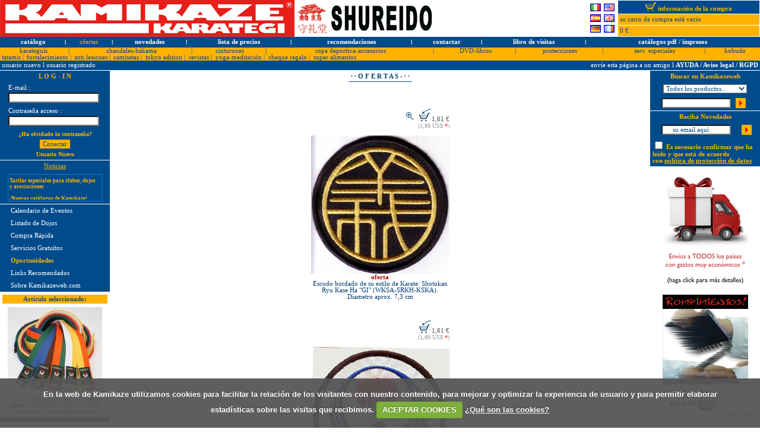

--- FILE ---
content_type: text/html; charset=iso-8859-1
request_url: https://www.kamikazeweb.com/index.php?action=ofertas
body_size: 11306
content:
<html>
<head>
<base href='https://www.kamikazeweb.com/'>
<!-- perpetualuser =  --><LINK HREF="estilo.css" REL="stylesheet" type="text/css">
<title>Kamikaze: First class Karate equipment. Equipos de Karate de primera calidad</title>
<META NAME="description" CONTENT="Kamikaze and Shureido: First class Karate equipment. Equipos de Karate de primera calidad.">
<META NAME="keywords" CONTENT="kamikaze, karate, karategi, karategui, shureido, shotokan, jka, arte marcial, gimnasio, deporte, gi, gui, articulo de deporte, cinturon, kase, shirai, nakayama, funakoshi, europa, monarch, emperor, america, instructor, monarca, protector, kobudo, kamae, uniform, traje, kimono, hakama, meiji, aikido, sensei, shihan, sempai, ski, wksa, shotokai, shito, shoto, goju, ryu, wado, kyokushinkai, nunchaku, kanazawa, nishiyama, defensa personal, brennan, nagai, wuko, fmk, itkf, eska, donovan, osaka, yahara, tournament, k-10, tk-10, tkw-11, kw-11, kc-10, kb-10, kb-11, okinawa, obi, kyu, dan, guantilla, bucal, peto, espinillera, arma, tonfa, tuifa, kama, bo, sai, gym, martial arts, belt, sports article, europe, self defence, mitt, mouth guard, body protector, chin guard, overgi, tracksuit, book, master, t-shirt, sweatshirt, sportshirt, badge, karateanzug, sportschule, sport, gürtel, gurtel, sportartikel, schützer, schutzer, selbstverteidigung, faustschutz, faustschützer, trainingsanzug, zahnschutz, waffen, bücher, bucher, sporttasche, aufnäher, brustschutz, karaté, karatégi, vêtement, art martial, ecole de sport, ceinture, article de sport, protection, uniforme, self défence, gants, protège-mains, protège-dents, protège-corps, protège-tibia, sûrvètement, veste, armes, combat, équipe, livre, maître, sac de sport, ecussons, plastron, chandal, kakemono, kata, kumite, heian, shodan, nidan, sandan, yondan, godan, tekki, bassai, mabuni, nakahashi, kempo, motobu, taiji, hiroshi, teiji, ska, equipo, dvd, cd, video, libro, imura, tanaka, pfluger, pflueger, higaonna, enoeda, okazaki, oyama, nagamine, nyumon, schlatt, dojo, maestro, polo, sakumoto, sugiyama, poster, makiwara, protexsmile, alpha, wkf, protector de cara, oar, eku, kagawa, nishimura, hayashi, matayoshi, kawasoe, uechi, gushi, oshiro, harada, olympic, sovereign, keikogi, etkf, eku, srkh, spirit, tokaido, mccarthy, tanpenshu, kassis, shitei, bubishi, bunkai">
<meta name="google-site-verification" content="KCD9ymbmn-TlpyLdKKfdZSFkSbD15WSSJ29sFo6c7Q4" />
<style>
BODY { 
  background:#ffffff; 
  scrollbar-face-color: 	#0157A1; 
  scrollbar-shadow-color: 	#ffffff; 
  scrollbar-highlight-color: 	#0157A1; 
  scrollbar-3dlight-color: 	#ffffff; 
  scrollbar-darkshadow-color: 	#ffffff; 
  scrollbar-track-color: 	#ffffff; 
  scrollbar-arrow-color: 	#ffffff;
  font-family: arial;
  font-size: 10px;
  text-decoration: none;
}
<style type="text/css">
<!--
{
        color: #000000;
}
A.azul{
        color: #ffffff;
        text-decoration: none;
}
A.azul:HOVER {
		color: #ffb300;
 		text-decoration: none;
}
A.ama{
        color: #004b8c;
        text-decoration: none;
}
A.ama:HOVER {
		color: #A90D0D;
 		text-decoration: none;
}
-->
</style>
<meta http-equiv="Content-Type" content="text/html; charset=iso-8859-1">
<script language="JavaScript">
<!--
function MM_preloadImages() { //v3.0
  var d=document; if(d.images){ if(!d.MM_p) d.MM_p=new Array();
    var i,j=d.MM_p.length,a=MM_preloadImages.arguments; for(i=0; i<a.length; i++)
    if (a[i].indexOf("javascript:;")!=0){ d.MM_p[j]=new Image; d.MM_p[j++].src=a[i];}}
}
function MM_swapImgRestore() { //v3.0
  var i,x,a=document.MM_sr; for(i=0;a&&i<a.length&&(x=a[i])&&x.oSrc;i++) x.src=x.oSrc;
}
function MM_findObj(n, d) { //v3.0
  var p,i,x;  if(!d) d=document; if((p=n.indexOf("?"))>0&&parent.frames.length) {
    d=parent.frames[n.substring(p+1)].document; n=n.substring(0,p);}
  if(!(x=d[n])&&d.all) x=d.all[n]; for (i=0;!x&&i<d.forms.length;i++) x=d.forms[i][n];
  for(i=0;!x&&d.layers&&i<d.layers.length;i++) x=MM_findObj(n,d.layers[i].document); return x;
}
function MM_swapImage() { //v3.0
  var i,j=0,x,a=MM_swapImage.arguments; document.MM_sr=new Array; for(i=0;i<(a.length-2);i+=3)
   if ((x=MM_findObj(a[i]))!=null){document.MM_sr[j++]=x; if(!x.oSrc) x.oSrc=x.src; x.src=a[i+2];}
}
//-->
function pagina(url) { 
   window.location = url
}
function agregar(){
   if ((navigator.appName=="Microsoft Internet Explorer") && 
         (parseInt(navigator.appVersion)>=4)) {
      var url="http://www.kamikazeweb.com/"; 
      var titulo="Kamikaze : First class Karate equipment";
      window.external.AddFavorite(url,titulo);
   } 
} 
var VentanaZoom = null;
function ShowImage(imagen, x, y, scroll) {
 if (scroll == 1) { scrl = "yes"; } else { scrl = "no"; }  if (VentanaZoom == null) {
     VentanaZoom = window.open(imagen,"VentanaZoom","width="+x+",height="+y+",titlebar=0, resizable=1, scrollbars=" + scrl);
     UltimaImagen = imagen;
     VentanaZoom.focus();
  } else if (VentanaZoom.closed) {
     VentanaZoom = window.open(imagen,"VentanaZoom","width="+x+",height="+y+",titlebar=0, resizable=1, scrollbars=" + scrl);
     UltimaImagen = imagen;
     VentanaZoom.focus();
  } else {
     VentanaZoom.close();
     if (UltimaImagen != imagen) {;
       VentanaZoom = window.open(imagen,"VentanaZoom","width="+x+",height="+y+",titlebar=0, resizable=1, scrollbars=" + scrl);
       UltimaImagen = imagen;
       VentanaZoom.focus();
     } 
  }
}
var VentanaNew = null;
function ShowNew(news, x, y) {
  if (VentanaNew == null) {
     VentanaNew = window.open(news,"VentanaNew","width="+x+",height="+y+",titlebar=0, resizable=yes, scrollbars=yes");
     UltimaNew = news;
     VentanaNew.focus();
  } else if (VentanaNew.closed) {
     VentanaNew = window.open(news,"VentanaNew","width="+x+",height="+y+",titlebar=0, resizable=yes, scrollbars=yes");
     UltimaNew = news;
     VentanaNew.focus();
  } else {
     VentanaNew.close();
     if (UltimaNew != news) {;
       VentanaNew = window.open(news,"VentanaNew","width="+x+",height="+y+",titlebar=0, resizable=yes, scrollbars=yes");
       UltimaNew = news;
       VentanaNew.focus();
     } 
  }
}
var VentanaMessage = null;
window.name = "main_kamikaze";
function ShowMessage(message, x, y) {
  if (VentanaMessage == null) {
     VentanaMessage = window.open(message,"VentanaMessage","width="+x+",height="+y+",top=300, left=300, titlebar=0, scrollbars=yes");
     UltimaMessage = message;
     VentanaMessage.focus();
  } else if (VentanaMessage.closed) {
     VentanaMessage = window.open(message,"VentanaMessage","width="+x+",height="+y+",top=300, left=300, titlebar=0, scrollbars=yes");
     UltimaMessage = message;
     VentanaMessage.focus();
  } else {
     VentanaMessage.close();
     if (UltimaMessage != message) {;
       VentanaMessage = window.open(message,"VentanaMessage","width="+x+",height="+y+",top=300, left=300, titlebar=0, scrollbars=yes");
       UltimaMessage = message;
       VentanaMessage.focus();
     } 
  }
}
function CloseVentanaMessage() {
     VentanaMessage.close();
}
 function checkdate(var_day, var_month, var_year) {
   var err = 0;
   if (var_day.length == 1) var_day = "0" + var_day; 
   if (var_month.length == 1) var_month = "0" + var_month; 
   var datefield = var_day + "/" + var_month + "/" + var_year; 
   err = true;
   if (datefield.length>0) {
     if (chkdate(datefield) == false) {
         //alert("Fecha incorrecta. Introduzcala de nuevo!.");
         err = false;
        }
        else {
         err = true;
        }
      }
       return err;
    }
    function chkdate(union_date) {
      var strDatestyle = "eu";
      var strDate;
      var strDateArray;
      var strDay;
      var strMonth;
      var strYear;
      var intday;
      var intMonth;
      var intYear;
      var booFound = false;
      var strSeparatorArray = new Array("-"," ","/",".");
      var intElementNr;
      var err = 0;
      var strMonthArray = new Array(12);
      strMonthArray[0] = "/01/";
      strMonthArray[1] = "/02/";
      strMonthArray[2] = "/03/";
      strMonthArray[3] = "/04/";
      strMonthArray[4] = "/05/";
      strMonthArray[5] = "/06/";
      strMonthArray[6] = "/07/";
      strMonthArray[7] = "/08/";
      strMonthArray[8] = "/09/";
      strMonthArray[9] = "/10/";
      strMonthArray[10] = "/11/";
      strMonthArray[11] = "/12/";
      strDate = union_date;
      if (strDate.length < 6) {
        return false;
      }
      for (intElementNr = 0; intElementNr < strSeparatorArray.length; intElementNr++) {
        if (strDate.indexOf(strSeparatorArray[intElementNr]) != -1) {
          strDateArray = strDate.split(strSeparatorArray[intElementNr]);
          if (strDateArray.length != 3) {
            err = 1;
            return false;
          }
          else {
            strDay = strDateArray[0];
            strMonth = strDateArray[1];
            strYear = strDateArray[2];
          }
          booFound = true;
        }
      }
      if (booFound == false) {
        if (strDate.length>5) {
          strDay = strDate.substr(0, 2);
          strMonth = strDate.substr(2, 2);
          strYear = strDate.substr(4);
        }
      }
      if (strYear.length == 2) {
        strYear = "20" + strYear;
      }
      // US style
      if (strDatestyle == "US") {
        strTemp = strDay;
        strDay = strMonth;
        strMonth = strTemp;
      }
      intday = parseInt(strDay, 10);
      if (isNaN(intday)) {
        err = 2;
        return false;
      }
      intMonth = parseInt(strMonth, 10);
      if (isNaN(intMonth)) {
        for (i = 0;i<12;i++) {
          if (strMonth.toUpperCase() == strMonthArray[i].toUpperCase()) {
            intMonth = i+1;
            strMonth = strMonthArray[i];
            i = 12;
          }
        }
        if (isNaN(intMonth)) {
          err = 3;
          return false;
        }
      }
      intYear = parseInt(strYear, 10);
      if (isNaN(intYear)) {
        err = 4;
        return false;
      }
      if (intMonth>12 || intMonth<1) {
        err = 5;
        return false;
      }
      if ((intMonth == 1 || intMonth == 3 || intMonth == 5 || intMonth == 7 || intMonth == 8 || intMonth == 10 || intMonth == 12) && (intday > 31 || intday < 1)) {
        err = 6;
        return false;
      }
      if ((intMonth == 4 || intMonth == 6 || intMonth == 9 || intMonth == 11) && (intday > 30 || intday < 1)) {
        err = 7;
        return false;
      }
      if (intMonth == 2) {
        if (intday < 1) {
          err = 8;
          return false;
        }
        if (LeapYear(intYear) == true) {
          if (intday > 29) {
            err = 9;
            return false;
          }
        }
        else {
          if (intday > 28) {
            err = 10;
            return false;
          }
        }
      }
      if (strDatestyle == "US") {
        datefield = strMonthArray[intMonth-1] + "" + intday+ "" + strYear;
      }
      else {
      	if (intday<10) {
      		 intday = "0" + intday;	
      	}
        datefield = intday + "" + strMonthArray[intMonth-1] + "" + strYear;
      }
      return true;
    }
    function LeapYear(intYear) {
      if (intYear % 100 == 0) {
        if (intYear % 400 == 0) { return true; }
      }
      else {
        if ((intYear % 4) == 0) { return true; }
      }
      return false;
    }
function custom_print() {
  window.print();
}
  var isNav4, isIE4;
  isNav4 = (document.layers) ? true : false;
  isIE4 = (document.all && !document.getElementById) ? true : false;
  isIE5 = (document.all && document.getElementById) ? true : false;
  isNS6 = (!document.all && document.getElementById) ? true : false;  
   // variables del scroll
   var velocidad = 3;
   var scroll_activo = false;
   var maxi = 16;
   var contador = 0;
   // mueve la capa hacia arriba segun los parametros
   function scroll() {
     var capa = null;
     var ancho = 0, alto = 0;	
     var posx = 0, posy = 0;	
     if (isNav4) {     	
     	capa = eval("document.principal.document.contenido");
     	posy = capa.top;
     	posy = posy-velocidad;
     	capa.top = posy;     	
	contador = contador + 1;
	if (contador>maxi) {
		contador = 0;
		capa.top = 40;
	}
     } else {
     	capa = document.getElementById("contenido");
     	posy = parseInt(capa.style.top);
     	posy = posy-velocidad;
     	capa.style.top = posy;
	contador = contador + 1;
	if (contador>maxi) {
		contador = 0;
		capa.style.top = 40;
	}
     }	
     if (scroll_activo) {
     	setTimeout("scroll()", 100);
     }	   
   }
</script>
<script src="//ajax.googleapis.com/ajax/libs/jquery/1.7.1/jquery.js"></script>
<script src="/jquery.cookie.js"></script>
<script src="/js/jquery.simplemodal-1.4.4.js"></script>
<script src="/js/index.js"></script>
<script src="/jquery.cookiecuttr.es.js"></script>
<link rel="stylesheet" href="/css/simplemodal.css">
<!--[if lt IE 7]>
            <link type="text/css" href="/css/basic_ie.css" rel="stylesheet" media="screen" />
          <![endif]--><link rel="stylesheet" href="/cookiecuttr.css">
<script language="JavaScript">
$(document).ready(function () {
  $.cookieCuttr();
});
</script>
<script src="https://www.google.com/recaptcha/api.js"></script></head>
<body bgcolor="#FFFFFF" leftmargin="0" topmargin="0" marginwidth="0" marginheight="0" onLoad="MM_preloadImages('images-web/ir02.gif')">
<script type="text/javascript">
var gaJsHost = (("https:" == document.location.protocol) ? "https://ssl." : "http://www.");
document.write(unescape("%3Cscript src='" + gaJsHost + "google-analytics.com/ga.js' type='text/javascript'%3E%3C/script%3E"));
</script>
<!-- Google tag (gtag.js) -->
<script async src="https://www.googletagmanager.com/gtag/js?id=G-3C7V023E2N"></script>
<script>
    window.dataLayer = window.dataLayer || [];
  function gtag(){dataLayer.push(arguments);}
  gtag('js', new Date());
  gtag('config', 'G-3C7V023E2N');
</script>
<script type="text/javascript">
try {
var pageTracker = _gat._getTracker("UA-1948582-12");
pageTracker._trackPageview();
} catch(err) {}</script>
<div id="basic-modal-content">   <h3>¿Desea cambiar a la versión móvil de nuestra web?</h3>   <p>¡Le recomendamos seguir en nuestra web móvil!</p><center><table width="70%">
        <form action="https://shop.kamikaze.com/index.php?controller=authentication" method="post"  id="form-shop-redirect">
        
            <tr>
            <td width="30%" valign="middle">
            <p style="color:#ffffff;padding:0 0 5 10;">
                E-mail :
            </p>
            </td>
            <td width="70%" valign="middle">
                <input id="email-popup" type="text" name="email" class="inputbox" size="40" value="">
            </td>
            </tr>
            <tr>
            <td width="30%" valign="middle">
            <p style="color:#ffffff;padding:0 0 5 10;">
                Contraseña acceso :
            </p>
            </td>
            <td width="70%" valign="middle">
                <input id="passwd-popup" type="password" name="passwd" class="inputbox" size="40" value="">
                <input type="hidden" id="SubmitLogin-initial" name="SubmitLogin" value="1">
                <input type="hidden" id="back-url-initial" name="back" value="https://shop.kamikaze.com/es">
            </td>
            </tr>
        </form></table></center>   <ul>        <li><a class="inline-btn mobile-login-redirect-click" href="https://shop.kamikaze.com/es">¡Cambiar a web móvil!</a></li>        <li><a class="inline-btn" href="https://shop.kamikaze.com/es">¡Cambiar a web móvil sin identificarse!</a></li>        <li><a class="inline-btn simplemodal-close">¡Continuar en versión escritorio!</a></li>   </ul></div><table width="100%" border="0" cellspacing="0" cellpadding="0" align="center">
  <tr> 
    <td width="90%" valign="top" height="35"><a href="http://www.kamikazeweb.com"><img src="images-web/logo.gif" width="496" height="62" border="0" alt="Su especialista en Karate y Kobudo. Envíos a todos los países del mundo con tarifas muy reducidas." title="Su especialista en Karate y Kobudo. Envíos a todos los países del mundo con tarifas muy reducidas."><img src="images-web/logo-shureido-small.gif" width="235" height="62" border="0" alt="Su especialista en Karate y Kobudo. Envíos a todos los países del mundo con tarifas muy reducidas." title="Su especialista en Karate y Kobudo. Envíos a todos los países del mundo con tarifas muy reducidas."></a></td>
<form name="cambio_idioma" method="post" action="index.php">
<input type="hidden" name="nuevo_idioma" value="">    <td align="right">
        <table width="20" border="0" cellspacing="5" cellpadding="0" align="center">
          <tr> 
            <td align="center" width="20"> 
              <a href="javascript:document.cambio_idioma.nuevo_idioma.value='09';document.cambio_idioma.submit();" class="libro"><img src="images-web/italiano.gif" border="1" title="Italiano" valign="bottom"></a>
            </td>            <td align="center" width="20">              <a href="javascript:document.cambio_idioma.nuevo_idioma.value='02';document.cambio_idioma.submit();" class="libro"><img src="images-web/usa.gif" title="English" border="1" valign="bottom"></a>
            </td>
          </tr>
          <tr> 
            <td align="center" width="20"> 
              <a href="javascript:document.cambio_idioma.nuevo_idioma.value='01';document.cambio_idioma.submit();" class="libro"><img src="images-web/espanol.gif" title="Español" border="1" valign="bottom"></a>
            </td>            <td align="center" width="20">              <a href="javascript:document.cambio_idioma.nuevo_idioma.value='02';document.cambio_idioma.submit();" class="libro"><img src="images-web/ingles.gif" title="English" border="1" valign="bottom"></a>
            </td>
          </tr>
          <tr> 
            <td align="center" width="20"> 
              <a href="javascript:document.cambio_idioma.nuevo_idioma.value='03';document.cambio_idioma.submit();" class="libro"><img src="images-web/aleman.gif" title="Deutsch" border="1"></a>
            </td>            <td align="center" width="20">              <a href="javascript:document.cambio_idioma.nuevo_idioma.value='04';document.cambio_idioma.submit();" class="libro"><img src="images-web/frances.gif" title="Français" border="1">
            </td>
          </tr>
        </table>
    </td>
</form>
    <td width="31%" height="35"> 
      <div align="right"> 
        <table width="240" border="0" cellspacing="1" cellpadding="0" height="62">
          <tr> 
            <td width="240" bgcolor="#004b8c"> 
              <div align="center"><a href="https://www.kamikazeweb.com/index.php?action=show_carro" class="azul"><img src="images-web/carro-compra.gif" width="18" height="14" alt="Ver carro de compra" border="0">&nbsp;<font color="#FFB300"><b>información de la compra</b></font></a></div>
            </td>
          </tr>
          <tr> 
            <td width="252" bgcolor="ffb300"> 
              <div align="left"><font color="#004b8c"> &nbsp;su carro de compra está vacio </font></div>
            </td>
          </tr>
          <tr> 
            <td width="252" bgcolor="ffb300" height="18"> 
              <div align="left"><font color="#004b8c">&nbsp;0 
                €</font></div>
            </td>
          </tr>
        </table>
      </div>
    </td>
  </tr>
  <tr bgcolor="#004b8c"> 
    <td colspan="3" height="5">
      <table width="100%" border="0" cellspacing="0" cellpadding="0" height="18">
        <tr> 
          <td> 
            <div align="center"><font color="#004b8c">&nbsp;</font><font color="#FFFFFF" face="Arial, Helvetica, sans-serif"><a href="https://www.kamikazeweb.com/index.php" class="azul">catálogo</a></font></div>
          </td>
          <td width="0%"> 
            <div align="center"><font color="#FFFFFF" face="Arial, Helvetica, sans-serif">l</font></div>
          </td>
          <td> 
            <div align="center"><font color="#ffb300">ofertas</font></div>
          </td>
          <td width="0%"> 
            <div align="center"><font color="#FFFFFF" face="Arial, Helvetica, sans-serif">l</font></div>
          </td>
          <td> 
            <div align="center"><font color="#FFFFFF" face="Arial, Helvetica, sans-serif"><a href="https://www.kamikazeweb.com/index.php?action=novedades" class="azul">novedades</a></font></div>
          </td>
          <td width="0%"> 
            <div align="center"><font color="#FFFFFF" face="Arial, Helvetica, sans-serif">l</font></div>
          </td>
          <td> 
            <div align="center"><font color="#FFFFFF" face="Arial, Helvetica, sans-serif"><a href="https://www.kamikazeweb.com/index.php?action=prize_list" class="azul">lista de precios</a></font></div>
          </td>
          <td width="0%"> 
            <div align="center"><font color="#FFFFFF" face="Arial, Helvetica, sans-serif">l</font></div>
          </td>
          <td> 
            <div align="center"><font color="#FFFFFF" face="Arial, Helvetica, sans-serif"><a href="https://www.kamikazeweb.com/index.php?action=recommend" class="azul">recomendaciones</a></font></div>
          </td>
          <td width="0%"> 
            <div align="center"><font color="#FFFFFF" face="Arial, Helvetica, sans-serif">l</font></div>
          </td>
          <td> 
            <div align="center"><font color="#FFFFFF" face="Arial, Helvetica, sans-serif"><a href="mailto:info@kamikazeweb.com" class="azul">contactar</a></font></div>
          </td>
          <td width="0%"> 
            <div align="center"><font color="#FFFFFF" face="Arial, Helvetica, sans-serif">l</font></div>
          </td>
          <td> 
            <div align="center"><font color="#FFFFFF" face="Arial, Helvetica, sans-serif"><a href="https://www.kamikazeweb.com/index.php?action=guestbook" class="azul">libro de visitas</a></font></div>
          </td>
          <td width="0%"> 
            <div align="center"><font color="#FFFFFF" face="Arial, Helvetica, sans-serif">l</font></div>
          </td>
          <td> 
            <div align="center"><font color="#FFFFFF" face="Arial, Helvetica, sans-serif"><a href="https://www.kamikazeweb.com/index.php?action=mail_cataloge&id=004" class="azul">catálogos pdf / impresos</a></font><font color="#004b8c">&nbsp;</font></div>
          </td>
        </tr>
      </table>
    </td>
  </tr>
  <tr bgcolor="ffb300"> 
    <td colspan="3" height="7"> 
      <table width="100%" border="0" cellspacing="0" cellpadding="0">
        <tr> 
          <td nowrap> 
            <div align="center"><font color="#004b8c">&nbsp;</font><font color="##004b8c"><a href="https://www.kamikazeweb.com/index.php?action=family&id=001" class="ama">karateguis</a></font></div>
          </td>
          <td width="1%"> 
            <div align="center"><font color="##004b8c">|</font></div>
          </td>
          <td nowrap> 
            <div align="center"><font color="#004b8c">&nbsp;</font><font color="##004b8c"><a href="https://www.kamikazeweb.com/index.php?action=family&id=002" class="ama">chandales-hakama</a></font></div>
          </td>
          <td width="1%"> 
            <div align="center"><font color="##004b8c">|</font></div>
          </td>
          <td nowrap> 
            <div align="center"><font color="#004b8c">&nbsp;</font><font color="##004b8c"><a href="https://www.kamikazeweb.com/index.php?action=family&id=003" class="ama">cinturones</a></font></div>
          </td>
          <td width="1%"> 
            <div align="center"><font color="##004b8c">|</font></div>
          </td>
          <td nowrap> 
            <div align="center"><font color="#004b8c">&nbsp;</font><font color="##004b8c"><a href="https://www.kamikazeweb.com/index.php?action=family&id=004" class="ama">ropa deportiva-accesorios</a></font></div>
          </td>
          <td width="1%"> 
            <div align="center"><font color="##004b8c">|</font></div>
          </td>
          <td nowrap> 
            <div align="center"><font color="#004b8c">&nbsp;</font><font color="##004b8c"><a href="https://www.kamikazeweb.com/index.php?action=family&id=005" class="ama">DVD-libros</a></font></div>
          </td>
          <td width="1%"> 
            <div align="center"><font color="##004b8c">|</font></div>
          </td>
          <td nowrap> 
            <div align="center"><font color="#004b8c">&nbsp;</font><font color="##004b8c"><a href="https://www.kamikazeweb.com/index.php?action=family&id=006" class="ama">protecciones</a></font></div>
          </td>
          <td width="1%"> 
            <div align="center"><font color="##004b8c">|</font></div>
          </td>
          <td nowrap> 
            <div align="center"><font color="#004b8c">&nbsp;</font><font color="##004b8c"><a href="https://www.kamikazeweb.com/index.php?action=articles&id=061" class="ama">serv. especiales</a></font></div>
          </td>
          <td width="1%"> 
            <div align="center"><font color="##004b8c">|</font></div>
          </td>
          <td nowrap> 
            <div align="center"><font color="#004b8c">&nbsp;</font><font color="##004b8c"><a href="https://www.kamikazeweb.com/index.php?action=family&id=008" class="ama">kobudo</a></font></div>
          </td>
</tr><tr><td colspan="15" bgcolor="#FFFFFF"></td></tr></table><table width="100%" border="0" cellspacing="0" cellpadding="0">
        <tr> 
          <td nowrap> 
            <div align="center"><font color="#004b8c">&nbsp;</font><font color="##004b8c"><a href="https://www.kamikazeweb.com/index.php?action=family&id=009" class="ama">tatamis</a></font></div>
          </td>
          <td width="1%"> 
            <div align="center"><font color="##004b8c">|</font></div>
          </td>
          <td nowrap> 
            <div align="center"><font color="#004b8c">&nbsp;</font><font color="##004b8c"><a href="https://www.kamikazeweb.com/index.php?action=family&id=010" class="ama">fortalecimiento</a></font></div>
          </td>
          <td width="1%"> 
            <div align="center"><font color="##004b8c">|</font></div>
          </td>
          <td nowrap> 
            <div align="center"><font color="#004b8c">&nbsp;</font><font color="##004b8c"><a href="https://www.kamikazeweb.com/index.php?action=family&id=011" class="ama">anti lesiones</a></font></div>
          </td>
          <td width="1%"> 
            <div align="center"><font color="##004b8c">|</font></div>
          </td>
          <td nowrap> 
            <div align="center"><font color="#004b8c">&nbsp;</font><font color="##004b8c"><a href="https://www.kamikazeweb.com/index.php?action=articles&id=106" class="ama">camisetas</a></font></div>
          </td>
          <td width="1%"> 
            <div align="center"><font color="##004b8c">|</font></div>
          </td>
          <td nowrap> 
            <div align="center"><font color="#004b8c">&nbsp;</font><font color="##004b8c"><a href="https://www.kamikazeweb.com/index.php?action=articles&id=200" class="ama">tokyo edition</a></font></div>
          </td>
          <td width="1%"> 
            <div align="center"><font color="##004b8c">|</font></div>
          </td>
          <td nowrap> 
            <div align="center"><font color="#004b8c">&nbsp;</font><font color="##004b8c"><a href="https://www.kamikazeweb.com/index.php?action=family&id=013" class="ama">revistas</a></font></div>
          </td>
          <td width="1%"> 
            <div align="center"><font color="##004b8c">|</font></div>
          </td>
          <td nowrap> 
            <div align="center"><font color="#004b8c">&nbsp;</font><font color="##004b8c"><a href="https://www.kamikazeweb.com/index.php?action=family&id=012" class="ama">yoga-meditación</a></font></div>
          </td>
          <td width="1%"> 
            <div align="center"><font color="##004b8c">|</font></div>
          </td>
          <td nowrap> 
            <div align="center"><font color="#004b8c">&nbsp;</font><font color="##004b8c"><a href="https://www.kamikazeweb.com/index.php?action=articles&id=149" class="ama">cheque regalo</a></font></div>
          </td>
          <td width="1%"> 
            <div align="center"><font color="##004b8c">|</font></div>
          </td>
          <td nowrap> 
            <div align="center"><font color="#004b8c">&nbsp;</font><font color="##004b8c"><a href="https://www.kamikazeweb.com/index.php?action=articles&id=190" class="ama">super alimentos</a></font></div>
          </td>
<td width='20%'></td><td></td><td width='20%'></td><td></td><td width='20%'></td><td></td><td width='20%'></td><td></td><td width='20%'></td><td></td><td width='20%'></td><td></td><td width='20%'></td><td></td>        </tr>
      </table>
    </td>
  </tr>
</table>
<table width="100%" border="0" cellspacing="0" cellpadding="0" bgcolor="#004b8c">
  <tr> 
    <td width="50%">
      <table width="100%" border="0" cellspacing="0" cellpadding="0">
        <tr> 
          <td colspan="4"> 
            <div align="left"><font color="#004b8c">&nbsp;</font><font color="#FFFFFF"><a href="https://www.kamikazeweb.com/index.php?action=new_user" class="azul2">usuario nuevo 
              </a> l <a href="https://www.kamikazeweb.com/index.php?action=login" class="azul2">usuario registrado</a></font></div>
          </td>
        </tr>
      </table>
    </td>
    <td width="50%"> 
      <div align="right">
        <table width="100%" border="0" cellspacing="0" cellpadding="0">
        <form action="https://www.kamikazeweb.com/index.php?action=recommend" name="recommend" method="post">
          <input type="hidden" name="query" value="action=ofertas">
          <tr> 
            <td colspan="3" height="16"> 
              <div align="right"><font color="#FFFFFF"><a href="javascript:document.recommend.submit();" class="azul2">envíe esta página a un amigo 
                </a> l <a href="javascript:;" onmousedown="javascript:ShowNew('https://www.kamikazeweb.com/show_news.php?id=003&ayuda=ofertas#hereis', 400, 300);" class="azul2"><b>AYUDA / Aviso legal / RGPD</b></a></font><font color="#004b8c">&nbsp;</font></div>
            </td>
          </tr>
        </form>
        </table>
      </div>
    </td>
  </tr>
</table>
<table width="100%" border="0" cellspacing="0" cellpadding="0">
  <tr> 
    <td colspan="2"><img src="images-web/espacio.gif" width="1" height="1"></td>
  </tr>
</table>
<table width="100%" border="0" cellspacing="0" cellpadding="0" height="81%">
  <tr> 
    <td rowspan="2" width="5%" valign="top"> 
      <table width="185" border="0" cellspacing="0" cellpadding="4" align="center" bgcolor="#004b8c">
        <tr> 
          <td valign="middle" height="2" colspan="2"> 
            <p align="center"><font color="ffb300"><b>L O G - I N</b></font> 
            </p>
          </td>
        </tr>
        <tr> 
         <form name="dataform" method="post" action="index.php">
          <td valign="top" height="2" width="125"> 
            <span style="color:#ffffff;padding:0 0 5 10;">E-mail :</span><br>            <div align="left" style="margin-top:3px; margin-left:10px;"> 
              <input type=text name="usuario" maxlength=70 size="23">
            </div>
          </td>
        </tr>
        <tr> 
          <td valign="top" height="2" width="125"> 
            <span style="color:#ffffff;padding:0 0 5 10;">Contraseña acceso :</span><br>            <div align="left" style="margin-top:3px; margin-left:10px;"> 
              <input type=password name="password" maxlength=70 size="23">
            </div>
          </td>
        </tr>
        <tr> 
          <td valign="top" height="2" width="125"> 
          <center><a href="/index.php?action=remember_password" style="text-decoration:none; padding:2px; color:#ffb300; font-size:10px;"><b>¿Ha olvidado la contraseña?</b></a></center>          <center><input type="submit" name="Submit" value="Conectar" style="background-color:#ffb300; padding:2 5; margin-bottom:4px;margin-top:4px;border:none;"></center>          <center><a href="/index.php?action=new_user" style="text-decoration:none; padding:4px;color:#ffb300; font-size:10px;"><b>Usuario Nuevo</b></a></center>          </td>
         </form>
        </tr>
      </table>
      <img src="images-web/espacio.gif" width="1" height="1"><br>
      <table width="185" border="0" cellspacing="0" cellpadding="4" align="center" bgcolor="#004b8c">
        <tr> 
          <td valign="top" height="2"> 
            <p align="center"><font color="ffb300"><a href="/index.php?action=news_list" ><font color="ffb300">Noticias</a></font></p>
          </td>
        </tr>
        <tr> 
          <td valign="top" height="2"> 
            <div align="center"> 
                  <table width="90%" border="0" cellspacing="0" cellpadding="2" class=not height="40">
                    <tr bgcolor="#004b8c" valign="top"> 
                      <td class=not> 
<script language="javascript">numero_noticias = 45;
  maxi = 70/velocidad;
  maxi = maxi*numero_noticias;
  maxi = maxi + (130/velocidad);
  maxi = Math.round(maxi);
  	if (!isNav4) {
		document.write('<DIV ID="principal" style="position:relative;width:145;height:40;top:0px;left:0px;visibility:hide;clip:rect(0, 200, 40, 0);">'); 
		  document.write('<DIV ID="contenido" style="position:relative;width:145;top:40;left:0;visibility:hide;">'); 
     document.write('             <table width="145" border="0" cellspacing="0" cellpadding="0" height="100" bgcolor="#004b8c" >'); 
     document.write('               <tr bgcolor="#004b8c" valign="top">'); 
     document.write('                 <td> '); 
     document.write('                     <p><a href="index.php?action=news&id=248#current_new" onmouseover="javascript:scroll_activo=false;" onmouseout="javascript:scroll_activo=true; scroll();" class=not>¡PERSONALICE LOS KARATEGUIS KAMIKAZE CON SU LOGOTIPO!</a><br></p>'); 
     document.write('                     <p><a href="index.php?action=news&id=321#current_new" onmouseover="javascript:scroll_activo=false;" onmouseout="javascript:scroll_activo=true; scroll();" class=not>Tarifas especiales para clubes, dojos y asociaciones</a><br></p>'); 
     document.write('                     <p><a href="index.php?action=news&id=466#current_new" onmouseover="javascript:scroll_activo=false;" onmouseout="javascript:scroll_activo=true; scroll();" class=not>¡Nuevos catálogos de Kamikaze!</a><br></p>'); 
     document.write('                     <p><a href="index.php?action=news&id=014#current_new" onmouseover="javascript:scroll_activo=false;" onmouseout="javascript:scroll_activo=true; scroll();" class=not>¡Nuevo karategui Kamikaze Premier-Kata-WKF REVERSIBLE, Hombros bordados en rojo y azul!</a><br></p>'); 
     document.write('                     <p><a href="index.php?action=news&id=013#current_new" onmouseover="javascript:scroll_activo=false;" onmouseout="javascript:scroll_activo=true; scroll();" class=not>¡Nuevos DVD KATA GUIDE MOVIE FOR ALL JAPAN KARATEDO SHOTOKAN TOKUI KATA VOL. 1 + 2!</a><br></p>'); 
     document.write('                     <p><a href="index.php?action=news&id=011#current_new" onmouseover="javascript:scroll_activo=false;" onmouseout="javascript:scroll_activo=true; scroll();" class=not>¡Nuevo karategui Kamikaze K-One-WKF Kumite REVERSIBLE, Hombros bordados en rojo y azul!</a><br></p>'); 
     document.write('                     <p><a href="index.php?action=news&id=009#current_new" onmouseover="javascript:scroll_activo=false;" onmouseout="javascript:scroll_activo=true; scroll();" class=not>¡Nuevo karategui Kamikaze NEW LIFE SENSEI - hecho en Japón!</a><br></p>'); 
     document.write('                     <p><a href="index.php?action=news&id=518#current_new" onmouseover="javascript:scroll_activo=false;" onmouseout="javascript:scroll_activo=true; scroll();" class=not>¡KAMIKAZE PROFESSIONAL KOBUDO: La línea de productos para expertos!</a><br></p>'); 
     document.write('                     <p><a href="index.php?action=news&id=513#current_new" onmouseover="javascript:scroll_activo=false;" onmouseout="javascript:scroll_activo=true; scroll();" class=not>Nuevo karategui Kamikaze NEW LIFE SHIHAN</a><br></p>'); 
     document.write('                     <p><a href="index.php?action=news&id=010#current_new" onmouseover="javascript:scroll_activo=false;" onmouseout="javascript:scroll_activo=true; scroll();" class=not>¡Nueva Camiseta KAMIKAZE especial Vintage Edition since 1987 - 35º Aniversario!</a><br></p>'); 
     document.write('                     <p><a href="index.php?action=news&id=001#current_new" onmouseover="javascript:scroll_activo=false;" onmouseout="javascript:scroll_activo=true; scroll();" class=not>¡Nuevos Paos de golpeo PX PROFESSIONAL XPERIENCE, rojo-negro-blanco, de piel auténtica!</a><br></p>'); 
     document.write('                     <p><a href="index.php?action=news&id=400#current_new" onmouseover="javascript:scroll_activo=false;" onmouseout="javascript:scroll_activo=true; scroll();" class=not>Protectores de pie KAMIKAZE sueltos, homologados RFEK</a><br></p>'); 
     document.write('                     <p><a href="index.php?action=news&id=008#current_new" onmouseover="javascript:scroll_activo=false;" onmouseout="javascript:scroll_activo=true; scroll();" class=not>¡Nuevas protecciones Kamikaze Homologadas RFEK!</a><br></p>'); 
     document.write('                     <p><a href="index.php?action=news&id=281#current_new" onmouseover="javascript:scroll_activo=false;" onmouseout="javascript:scroll_activo=true; scroll();" class=not>¡Nuevo Protector Femenino Karate Shureido BodyGuard Ultra Lightweight, WKF Approved!</a><br></p>'); 
     document.write('                     <p><a href="index.php?action=news&id=278#current_new" onmouseover="javascript:scroll_activo=false;" onmouseout="javascript:scroll_activo=true; scroll();" class=not>¡Nuevo libro "ALL JAPAN KARATEDO SHOTOKAN TOKUI KATA vol.2" Federación Japonesa de Karate!</a><br></p>'); 
     document.write('                     <p><a href="index.php?action=news&id=274#current_new" onmouseover="javascript:scroll_activo=false;" onmouseout="javascript:scroll_activo=true; scroll();" class=not>¡Nuevo TONFA CUADRADO KAMIKAZE PROFESSIONAL KOBUDO!</a><br></p>'); 
     document.write('                     <p><a href="index.php?action=news&id=313#current_new" onmouseover="javascript:scroll_activo=false;" onmouseout="javascript:scroll_activo=true; scroll();" class=not>¡Nuevo libro "SHOTOKAN KARATE-DO KATA Encyclopédie Kase-ha" por el maestro Taiji KASE!</a><br></p>'); 
     document.write('                     <p><a href="index.php?action=news&id=516#current_new" onmouseover="javascript:scroll_activo=false;" onmouseout="javascript:scroll_activo=true; scroll();" class=not>New Life Cinturón Negro KAMIKAZE SATÍN GROSOR ESPECIAL Premium Quality</a><br></p>'); 
     document.write('                     <p><a href="index.php?action=news&id=510#current_new" onmouseover="javascript:scroll_activo=false;" onmouseout="javascript:scroll_activo=true; scroll();" class=not>New Life Cinturón Negro KAMIKAZE ALGODÓN GROSOR ESPECIAL Premium Quality</a><br></p>'); 
     document.write('                     <p><a href="index.php?action=news&id=492#current_new" onmouseover="javascript:scroll_activo=false;" onmouseout="javascript:scroll_activo=true; scroll();" class=not>Nuevo karategui Kamikaze NEW LIFE EXCELLENCE WKF-KATA TOKYO</a><br></p>'); 
     document.write('                     <p><a href="index.php?action=news&id=494#current_new" onmouseover="javascript:scroll_activo=false;" onmouseout="javascript:scroll_activo=true; scroll();" class=not>¡Nueva tienda online Kamikaze para smartphones!</a><br></p>'); 
     document.write('                     <p><a href="index.php?action=news&id=442#current_new" onmouseover="javascript:scroll_activo=false;" onmouseout="javascript:scroll_activo=true; scroll();" class=not>Primer Cinturón negro de Defensa Personal con Sindrome de Down</a><br></p>'); 
     document.write('                     <p><a href="index.php?action=news&id=444#current_new" onmouseover="javascript:scroll_activo=false;" onmouseout="javascript:scroll_activo=true; scroll();" class=not>Nuevo escaparate de productos de Karate en www.kamikaze.com</a><br></p>'); 
     document.write('                     <p><a href="index.php?action=news&id=440#current_new" onmouseover="javascript:scroll_activo=false;" onmouseout="javascript:scroll_activo=true; scroll();" class=not>Nuevo karategui Kamikaze Premier Kata WKF</a><br></p>'); 
     document.write('                     <p><a href="index.php?action=news&id=439#current_new" onmouseover="javascript:scroll_activo=false;" onmouseout="javascript:scroll_activo=true; scroll();" class=not>¡Nuevo Kamikaze K-One para Kumite!</a><br></p>'); 
     document.write('                     <p><a href="index.php?action=news&id=327#current_new" onmouseover="javascript:scroll_activo=false;" onmouseout="javascript:scroll_activo=true; scroll();" class=not>¡Nuevo servicio de Bordados personalizados en KAMIKAZE!</a><br></p>'); 
     document.write('                     <p><a href="index.php?action=news&id=326#current_new" onmouseover="javascript:scroll_activo=false;" onmouseout="javascript:scroll_activo=true; scroll();" class=not>Pack de karategui "For Kids" personalizados sin coste adicional</a><br></p>'); 
     document.write('                     <p><a href="index.php?action=news&id=310#current_new" onmouseover="javascript:scroll_activo=false;" onmouseout="javascript:scroll_activo=true; scroll();" class=not>Nuevo anagrama bordado JKA disponible</a><br></p>'); 
     document.write('                     <p><a href="index.php?action=news&id=257#current_new" onmouseover="javascript:scroll_activo=false;" onmouseout="javascript:scroll_activo=true; scroll();" class=not>Kamikaze es patrocinador de la Academia Shotokan Ryu Kase Ha (KSKA)</a><br></p>'); 
     document.write('                     <p><a href="index.php?action=news&id=188#current_new" onmouseover="javascript:scroll_activo=false;" onmouseout="javascript:scroll_activo=true; scroll();" class=not>¡Pruebe su fuerza y precisión con las nuevas tablas de rompimiento!</a><br></p>'); 
     document.write('                 </td>'); 
     document.write('               </tr>'); 
     document.write('             </table>'); 
		  document.write('</DIV>'); 
     document.write('    </DIV>'); 
  		capa = document.getElementById("principal");
  		capa.style.overflow = "hidden";
  		capa.style.visible = "show";
  		capa = document.getElementById("contenido");
  		capa.style.overflow = "hidden";
  		capa.style.visible = "show";
		scroll_activo=true; scroll();
  	} 
</script>
                      </td>
                    </tr>
                  </table>
            </div>
          </td>
        </tr>
      </table>
      <img src="images-web/espacio.gif" width="1" height="1"><br>
      <table width="185" border="0" cellspacing="0" cellpadding="5" bgcolor="#004b8c">
        <tr> 
          <td width="6%">&nbsp;</td>
          <td width="94%"><a href="http://www.kamikazeweb.com/index.php?action=events&type=normal" class="lmenu">Calendario de Eventos</a></td>
        </tr>
        <tr> 
          <td width="6%">&nbsp;</td>
          <td width="94%"><a href="http://www.kamikazeweb.com/index.php?action=dojos&type=normal" class="lmenu">Listado de Dojos</a></td>
        </tr>
        <tr> 
          <td width="6%">&nbsp;</td>
          <td width="94%"><a href="http://www.kamikazeweb.com/index.php?action=fast_buy" class="lmenu">Compra Rápida</a></td>
        </tr>
        <tr> 
          <td width="6%">&nbsp;</td>
          <td width="94%"><a href="http://www.kamikazeweb.com/index.php?action=services" class="lmenu">Servicios Gratuítos</a></td>
        </tr>
        <tr> 
          <td width="6%"></td>
          <td width="94%"><a href="http://www.kamikazeweb.com/index.php?action=liquidaciones" class="lmenu"><b><font color="ffb300">Oportunidades</a></font></b></td>
        </tr>
        <tr> 
          <td width="6%">&nbsp;</td>
          <td width="94%"><a href="http://www.kamikazeweb.com/index.php?action=links" class="lmenu">Links Recomendados</a></td>
        </tr>
        <tr>
          <td width="6%">&nbsp;</td>
          <td width="94%"><a href="http://www.kamikazeweb.com/index.php?action=aboutkw" class="lmenu">Sobre Kamikazeweb.com</a></td>
        </tr>
      </table>
      <img src="images-web/espacio.gif" width="1" height="1"><br>
      <center><table border="0" cellpadding="2" bgcolor="#ffffff">
        <tr> 
          <td align="center"><div style="background-color:ffb300; color:#004b8c; padding:2px"><b>Artículo seleccionado:</b></div></td></tr><tr><td align="center">
<a href="index.php?action=article_detailed&id=01437&type=cesta"><img src="/showimage.php?id=04269" border="0"></a></td></tr><tr><td><center>
<a href="index.php?action=article_detailed&id=01437&type=cesta" class="titsm">Cinturones <b>bicolores</b> Kamikaze en <b>talla infantil</b>: 240-250 cm</b>. Todos los colores disponibles..... <b>(Más información)</b></a></font><br>
</center>          </td>
        </tr>
      </table>
      <table width="185" border="0" cellspacing="0" cellpadding="4" align="center" height="100%">
        <tr> 
          <td valign="middle" bgcolor="004B8C" height="2" colspan="2"> 
          </td>
        </tr>
      </table>
<br><a href="https://www.paypal.com/webapps/mpp/paypal-popup" target="_blank"><img src="https://www.paypalobjects.com/webstatic/i/ex_ce2/logo/logo_paypal_106x28.png" border="0"></a><br><br>    </td>
    <td rowspan="2" width="73%" valign="top">
<div align="center">
  <table border="0" cellspacing="0" cellpadding="3" class="titulo">
    <tr> 
      <td><strong>&middot; &middot; O F E R T A S -  &middot; &middot;</strong></td>
    </tr>
  </table>
<br></div>
      <table width="90%" border="0" cellspacing="0" cellpadding="0" align="center">
        <tr>
          <td align=left nowrap><br>&nbsp;&nbsp;
          </td>
        </tr>
        <tr>
          <td align=left><br>
          </td>
        </tr>
      </table>
      <table width="90%" border="0" cellspacing="0" cellpadding="0" align="center">
        <tr>
          <td align=center valign=top> 
      <table width="90%" border="0" cellspacing="0" cellpadding="0" align="center">
          <td align=center valign=top> 
            <table border="0" cellspacing="0" cellpadding="0" align="center">
              <tr>
                <td valign="bottom" align=right>
                  <div align="right"><a href="javascript:;" onclick="javascript:ShowImage('/showimage.php?text=f&id=00720','426','426', 0)"><img src="images-web/lupa.gif" border=0></a>&nbsp;&nbsp;<a class="basket-click" href="index.php?action=cesta_article&id=00274&type=cesta"><img src="images-web/carro-blc.gif" border=0></a><font class="tit" color="#555555">1,61 &euro;</font><br><font class="tit" size="-2" color="#999999">(1,89 US$ <font color="red">*</font>)</font></div>
                </td>
              </tr>
              <tr height=1>
                <td><font size=1>&nbsp;</font></td>
              </tr>
              <tr>
                <td width=233>
                  <div align="center"><a href="javascript:;" onclick="javascript:ShowImage('/showimage.php?text=f&id=00720','426','426', 0)"><img src="/showimage.php?id=00719" border=0></a></div>
                </td>
              </tr>
                <td width=233>
                  <div align="center"><font color="AC0303"><b>oferta</b></font></div>
                </td>
              </tr>
              <tr>
                <td width=233>
                  <div align="center">Escudo bordado de su estilo de Karate: Shotokan Ryu Kase Ha "GI" (WKSA-SRKH-KSKA). Diametro aprox. 7,3 cm</div>
                </td>
              </tr>
            </table>
          </td>
      </table>
          </td>
        </tr><tr><td><br><br><br></td></tr>
        <tr>
          <td align=center valign=top> 
      <table width="90%" border="0" cellspacing="0" cellpadding="0" align="center">
          <td align=center valign=top> 
            <table border="0" cellspacing="0" cellpadding="0" align="center">
              <tr>
                <td valign="bottom" align=right>
                  <div align="right">&nbsp;&nbsp;<a class="basket-click" href="index.php?action=cesta_article&id=00069&type=cesta"><img src="images-web/carro-blc.gif" border=0></a><font class="tit" color="#555555">1,61 &euro;</font><br><font class="tit" size="-2" color="#999999">(1,89 US$ <font color="red">*</font>)</font></div>
                </td>
              </tr>
              <tr height=1>
                <td><font size=1>&nbsp;</font></td>
              </tr>
              <tr>
                <td width=233>
                  <div align="center"><img src="/showimage.php?id=00330" border=0></div>
                </td>
              </tr>
                <td width=233>
                  <div align="center"><font color="AC0303"><b>oferta</b></font></div>
                </td>
              </tr>
              <tr>
                <td width=233>
                  <div align="center">Escudo bordado de su estilo de Karate: Wadoryu/kai. Diametro: Aprox.: 7,7 cm</div>
                </td>
              </tr>
            </table>
          </td>
      </table>
          </td>
        </tr><tr><td><br><br><br></td></tr>
      </table>
<br><br><center>(*) A título informativo : El valor de la divisa con respecto al Euro es :1.17091 US$. Fecha de cambio : 22 Ene 2026</center><br><br>    </td>
    <td rowspan="2" width="12%" valign="top">      <table width="185" border="0" cellspacing="0" cellpadding="4" align="center" bgcolor="#004b8c">
        <tr> 
          <td valign="middle" height="2" colspan="2"> 
            <p align="center"><font color="ffb300"><b>Buscar en Kamikazeweb</b></font> 
            </p>
          </td>
        </tr>
        <tr> 
        <form name="3al" method="post" action="https://www.kamikazeweb.com/index.php?extra=busqueda_general">
          <td valign="top" height="2" colspan="2"> 
            <div align="center"> 
              <select name="tipo" >
                <option value="0">Todos los productos..</option>
          <option value="001">karateguis</option>
          <option value="002">chandales-hakama</option>
          <option value="003">cinturones</option>
          <option value="004">ropa deportiva-accesorios</option>
          <option value="005">DVD-libros</option>
          <option value="006">protecciones</option>
          <option value="007">serv. especiales</option>
          <option value="008">kobudo</option>
          <option value="009">tatamis</option>
          <option value="010">fortalecimiento</option>
          <option value="011">anti lesiones</option>
          <option value="013">revistas</option>
          <option value="015">cheque regalo</option>
          <option value="017">tokyo edition</option>
                <option value="events"> - Eventos -</option>
                <option value="dojos"> - Dojos -</option>
                <option value="news"> - Noticias -</option>
                <option value="links"> - Links -</option>
                <option value="kamikazeweb"> - Sobre Kamikaze -</option>
              </select>
            </div>
          </td>
        </tr>
        <tr> 
          <td valign="top" height="2" width="123"> 
            <div align="right">
              <input type=text name="detalles" maxlength=100 size=17>
            </div>
          </td>
          <td valign="middle" height="2" width="34"> 
            <input type="image" src="images-web/ir.gif" width="17" height="17" border="0" name="Image1" onMouseOut="MM_swapImgRestore()" onMouseOver="MM_swapImage('Image1','','images-web/ir02.gif',1)" alt="Haga click aquí para iniciar la búsqueda ahora" title="Haga click aquí para iniciar la búsqueda ahora">
        </form>
          </td>
        </tr>
      </table>
      <img src="images-web/espacio.gif" width="1" height="1"><br>
      <form id="mailsform" name="mailsform" action="https://www.kamikazeweb.com/index.php?action=alta_mail" method="post">
      <table width="185" border="0" cellspacing="0" cellpadding="4" align="center" bgcolor="#004b8c">
        <tr> 
          <td valign="middle" height="2" colspan="2"> 
            <p align="center"><font color="ffb300"><b>Reciba Novedades</b></font> 
            </p>
          </td>
        </tr>
        <tr> 
          <td valign="top" height="2" width="125"> 
            <div align="right"> 
              <input type=text name="email" maxlength=70 size=17 value="     su email aquí">
            </div>
          </td>
          <td valign="middle" height="2" width="34"> 
            <div align="center"><button class="g-recaptcha" data-sitekey="6LelC1cUAAAAAOzQUOZJgn9zohUpe6_Za__nBc6W" data-callback="mailsFormSubmit" style="background: url(images-web/ir.gif); width: 17px;  height: 17px; border: none; padding:0;"></button></div>
          </td>
        </tr>
        <tr>
              <td colspan="2"><p><font color="ffb300"><input type="checkbox" name="gdpr_checkbox_mail" value="1"> <b>Es necesario confirmar que ha leído y que está de acuerdo con&nbsp;<a style="color:ffb300;" href="javascript:;" onmousedown="javascript:ShowNew('https://www.kamikazeweb.com/show_news.php?id=003&amp;ayuda=update_user#help52', 600, 400);">política de protección de datos</a></b></font></p></td></tr>
      </table>
      </form>
      <script type="text/javascript">          var mailsFormSubmit  = function(e) {              $("#mailsform").submit();          };          $(document).ready(function() {          $("#mailsform").keypress(function(e) {              var keyCode = e.keyCode || e.which;              if (keyCode === 13) {                   e.preventDefault();                  return false;              }          });          });      </script>      <img src="images-web/espacio.gif" width="1" height="1"><br>
<center><a href="/show_news.php?id=003&ayuda=ofertas#help12" target="_blank"><img src="/images-web/banners/banner-r-es.png" border="0"></a>    <a href="index.php?action=articles&id=116"><img src="images-web/rompim_es.jpg" width=144" height="151" vspace="4" border="0"></a>    <a href="index.php?action=recommend&type=calendar"><img src="images-web/eventos_es.gif" align="center" border="0"></a><br><br>
<object classid="clsid:D27CDB6E-AE6D-11cf-96B8-444553540000" codebase="https://download.macromedia.com/pub/shockwave/cabs/flash/swflash.cab#version=6,0,29,0" width="144" height="99"><param name="movie" value="images-web/afiliate_es.swf"><param name="quality" value="high"><param name="wmode" value="transparent"><embed src="images-web/afiliate_es.swf" quality="high" pluginspage="http://www.macromedia.com/go/getflashplayer" type="application/x-shockwave-flash" width="144" height="99"></embed></object>    <br><br><img src="images-web/japos.gif" align="center" border="0">
</center>  </td></tr>
  <tr> </tr>
</table>

    <script>
        function googleTranslateElementInit() {
            new google.translate.TranslateElement({
                pageLanguage: 'auto',
                includedLanguages: 'af,sq,ar,be,bg,ca,cs,zh-CN,zh-TW,ko,ht,hr,da,sk,sl,et,fi,cy,gl,el,iw,hi,nl,hu,id,ga,is,ja,lv,lt,mk,ms,mt,no,fa,pl,pt,ro,ru,sr,sw,sv,tl,th,tr,uk,vi,yi'
            });
        }
    </script><script src="//translate.google.com/translate_a/element.js?cb=googleTranslateElementInit"></script>
</body>
</html>


--- FILE ---
content_type: text/html; charset=utf-8
request_url: https://www.google.com/recaptcha/api2/anchor?ar=1&k=6LelC1cUAAAAAOzQUOZJgn9zohUpe6_Za__nBc6W&co=aHR0cHM6Ly93d3cua2FtaWthemV3ZWIuY29tOjQ0Mw..&hl=en&v=N67nZn4AqZkNcbeMu4prBgzg&size=invisible&anchor-ms=20000&execute-ms=30000&cb=y699iypjehck
body_size: 49598
content:
<!DOCTYPE HTML><html dir="ltr" lang="en"><head><meta http-equiv="Content-Type" content="text/html; charset=UTF-8">
<meta http-equiv="X-UA-Compatible" content="IE=edge">
<title>reCAPTCHA</title>
<style type="text/css">
/* cyrillic-ext */
@font-face {
  font-family: 'Roboto';
  font-style: normal;
  font-weight: 400;
  font-stretch: 100%;
  src: url(//fonts.gstatic.com/s/roboto/v48/KFO7CnqEu92Fr1ME7kSn66aGLdTylUAMa3GUBHMdazTgWw.woff2) format('woff2');
  unicode-range: U+0460-052F, U+1C80-1C8A, U+20B4, U+2DE0-2DFF, U+A640-A69F, U+FE2E-FE2F;
}
/* cyrillic */
@font-face {
  font-family: 'Roboto';
  font-style: normal;
  font-weight: 400;
  font-stretch: 100%;
  src: url(//fonts.gstatic.com/s/roboto/v48/KFO7CnqEu92Fr1ME7kSn66aGLdTylUAMa3iUBHMdazTgWw.woff2) format('woff2');
  unicode-range: U+0301, U+0400-045F, U+0490-0491, U+04B0-04B1, U+2116;
}
/* greek-ext */
@font-face {
  font-family: 'Roboto';
  font-style: normal;
  font-weight: 400;
  font-stretch: 100%;
  src: url(//fonts.gstatic.com/s/roboto/v48/KFO7CnqEu92Fr1ME7kSn66aGLdTylUAMa3CUBHMdazTgWw.woff2) format('woff2');
  unicode-range: U+1F00-1FFF;
}
/* greek */
@font-face {
  font-family: 'Roboto';
  font-style: normal;
  font-weight: 400;
  font-stretch: 100%;
  src: url(//fonts.gstatic.com/s/roboto/v48/KFO7CnqEu92Fr1ME7kSn66aGLdTylUAMa3-UBHMdazTgWw.woff2) format('woff2');
  unicode-range: U+0370-0377, U+037A-037F, U+0384-038A, U+038C, U+038E-03A1, U+03A3-03FF;
}
/* math */
@font-face {
  font-family: 'Roboto';
  font-style: normal;
  font-weight: 400;
  font-stretch: 100%;
  src: url(//fonts.gstatic.com/s/roboto/v48/KFO7CnqEu92Fr1ME7kSn66aGLdTylUAMawCUBHMdazTgWw.woff2) format('woff2');
  unicode-range: U+0302-0303, U+0305, U+0307-0308, U+0310, U+0312, U+0315, U+031A, U+0326-0327, U+032C, U+032F-0330, U+0332-0333, U+0338, U+033A, U+0346, U+034D, U+0391-03A1, U+03A3-03A9, U+03B1-03C9, U+03D1, U+03D5-03D6, U+03F0-03F1, U+03F4-03F5, U+2016-2017, U+2034-2038, U+203C, U+2040, U+2043, U+2047, U+2050, U+2057, U+205F, U+2070-2071, U+2074-208E, U+2090-209C, U+20D0-20DC, U+20E1, U+20E5-20EF, U+2100-2112, U+2114-2115, U+2117-2121, U+2123-214F, U+2190, U+2192, U+2194-21AE, U+21B0-21E5, U+21F1-21F2, U+21F4-2211, U+2213-2214, U+2216-22FF, U+2308-230B, U+2310, U+2319, U+231C-2321, U+2336-237A, U+237C, U+2395, U+239B-23B7, U+23D0, U+23DC-23E1, U+2474-2475, U+25AF, U+25B3, U+25B7, U+25BD, U+25C1, U+25CA, U+25CC, U+25FB, U+266D-266F, U+27C0-27FF, U+2900-2AFF, U+2B0E-2B11, U+2B30-2B4C, U+2BFE, U+3030, U+FF5B, U+FF5D, U+1D400-1D7FF, U+1EE00-1EEFF;
}
/* symbols */
@font-face {
  font-family: 'Roboto';
  font-style: normal;
  font-weight: 400;
  font-stretch: 100%;
  src: url(//fonts.gstatic.com/s/roboto/v48/KFO7CnqEu92Fr1ME7kSn66aGLdTylUAMaxKUBHMdazTgWw.woff2) format('woff2');
  unicode-range: U+0001-000C, U+000E-001F, U+007F-009F, U+20DD-20E0, U+20E2-20E4, U+2150-218F, U+2190, U+2192, U+2194-2199, U+21AF, U+21E6-21F0, U+21F3, U+2218-2219, U+2299, U+22C4-22C6, U+2300-243F, U+2440-244A, U+2460-24FF, U+25A0-27BF, U+2800-28FF, U+2921-2922, U+2981, U+29BF, U+29EB, U+2B00-2BFF, U+4DC0-4DFF, U+FFF9-FFFB, U+10140-1018E, U+10190-1019C, U+101A0, U+101D0-101FD, U+102E0-102FB, U+10E60-10E7E, U+1D2C0-1D2D3, U+1D2E0-1D37F, U+1F000-1F0FF, U+1F100-1F1AD, U+1F1E6-1F1FF, U+1F30D-1F30F, U+1F315, U+1F31C, U+1F31E, U+1F320-1F32C, U+1F336, U+1F378, U+1F37D, U+1F382, U+1F393-1F39F, U+1F3A7-1F3A8, U+1F3AC-1F3AF, U+1F3C2, U+1F3C4-1F3C6, U+1F3CA-1F3CE, U+1F3D4-1F3E0, U+1F3ED, U+1F3F1-1F3F3, U+1F3F5-1F3F7, U+1F408, U+1F415, U+1F41F, U+1F426, U+1F43F, U+1F441-1F442, U+1F444, U+1F446-1F449, U+1F44C-1F44E, U+1F453, U+1F46A, U+1F47D, U+1F4A3, U+1F4B0, U+1F4B3, U+1F4B9, U+1F4BB, U+1F4BF, U+1F4C8-1F4CB, U+1F4D6, U+1F4DA, U+1F4DF, U+1F4E3-1F4E6, U+1F4EA-1F4ED, U+1F4F7, U+1F4F9-1F4FB, U+1F4FD-1F4FE, U+1F503, U+1F507-1F50B, U+1F50D, U+1F512-1F513, U+1F53E-1F54A, U+1F54F-1F5FA, U+1F610, U+1F650-1F67F, U+1F687, U+1F68D, U+1F691, U+1F694, U+1F698, U+1F6AD, U+1F6B2, U+1F6B9-1F6BA, U+1F6BC, U+1F6C6-1F6CF, U+1F6D3-1F6D7, U+1F6E0-1F6EA, U+1F6F0-1F6F3, U+1F6F7-1F6FC, U+1F700-1F7FF, U+1F800-1F80B, U+1F810-1F847, U+1F850-1F859, U+1F860-1F887, U+1F890-1F8AD, U+1F8B0-1F8BB, U+1F8C0-1F8C1, U+1F900-1F90B, U+1F93B, U+1F946, U+1F984, U+1F996, U+1F9E9, U+1FA00-1FA6F, U+1FA70-1FA7C, U+1FA80-1FA89, U+1FA8F-1FAC6, U+1FACE-1FADC, U+1FADF-1FAE9, U+1FAF0-1FAF8, U+1FB00-1FBFF;
}
/* vietnamese */
@font-face {
  font-family: 'Roboto';
  font-style: normal;
  font-weight: 400;
  font-stretch: 100%;
  src: url(//fonts.gstatic.com/s/roboto/v48/KFO7CnqEu92Fr1ME7kSn66aGLdTylUAMa3OUBHMdazTgWw.woff2) format('woff2');
  unicode-range: U+0102-0103, U+0110-0111, U+0128-0129, U+0168-0169, U+01A0-01A1, U+01AF-01B0, U+0300-0301, U+0303-0304, U+0308-0309, U+0323, U+0329, U+1EA0-1EF9, U+20AB;
}
/* latin-ext */
@font-face {
  font-family: 'Roboto';
  font-style: normal;
  font-weight: 400;
  font-stretch: 100%;
  src: url(//fonts.gstatic.com/s/roboto/v48/KFO7CnqEu92Fr1ME7kSn66aGLdTylUAMa3KUBHMdazTgWw.woff2) format('woff2');
  unicode-range: U+0100-02BA, U+02BD-02C5, U+02C7-02CC, U+02CE-02D7, U+02DD-02FF, U+0304, U+0308, U+0329, U+1D00-1DBF, U+1E00-1E9F, U+1EF2-1EFF, U+2020, U+20A0-20AB, U+20AD-20C0, U+2113, U+2C60-2C7F, U+A720-A7FF;
}
/* latin */
@font-face {
  font-family: 'Roboto';
  font-style: normal;
  font-weight: 400;
  font-stretch: 100%;
  src: url(//fonts.gstatic.com/s/roboto/v48/KFO7CnqEu92Fr1ME7kSn66aGLdTylUAMa3yUBHMdazQ.woff2) format('woff2');
  unicode-range: U+0000-00FF, U+0131, U+0152-0153, U+02BB-02BC, U+02C6, U+02DA, U+02DC, U+0304, U+0308, U+0329, U+2000-206F, U+20AC, U+2122, U+2191, U+2193, U+2212, U+2215, U+FEFF, U+FFFD;
}
/* cyrillic-ext */
@font-face {
  font-family: 'Roboto';
  font-style: normal;
  font-weight: 500;
  font-stretch: 100%;
  src: url(//fonts.gstatic.com/s/roboto/v48/KFO7CnqEu92Fr1ME7kSn66aGLdTylUAMa3GUBHMdazTgWw.woff2) format('woff2');
  unicode-range: U+0460-052F, U+1C80-1C8A, U+20B4, U+2DE0-2DFF, U+A640-A69F, U+FE2E-FE2F;
}
/* cyrillic */
@font-face {
  font-family: 'Roboto';
  font-style: normal;
  font-weight: 500;
  font-stretch: 100%;
  src: url(//fonts.gstatic.com/s/roboto/v48/KFO7CnqEu92Fr1ME7kSn66aGLdTylUAMa3iUBHMdazTgWw.woff2) format('woff2');
  unicode-range: U+0301, U+0400-045F, U+0490-0491, U+04B0-04B1, U+2116;
}
/* greek-ext */
@font-face {
  font-family: 'Roboto';
  font-style: normal;
  font-weight: 500;
  font-stretch: 100%;
  src: url(//fonts.gstatic.com/s/roboto/v48/KFO7CnqEu92Fr1ME7kSn66aGLdTylUAMa3CUBHMdazTgWw.woff2) format('woff2');
  unicode-range: U+1F00-1FFF;
}
/* greek */
@font-face {
  font-family: 'Roboto';
  font-style: normal;
  font-weight: 500;
  font-stretch: 100%;
  src: url(//fonts.gstatic.com/s/roboto/v48/KFO7CnqEu92Fr1ME7kSn66aGLdTylUAMa3-UBHMdazTgWw.woff2) format('woff2');
  unicode-range: U+0370-0377, U+037A-037F, U+0384-038A, U+038C, U+038E-03A1, U+03A3-03FF;
}
/* math */
@font-face {
  font-family: 'Roboto';
  font-style: normal;
  font-weight: 500;
  font-stretch: 100%;
  src: url(//fonts.gstatic.com/s/roboto/v48/KFO7CnqEu92Fr1ME7kSn66aGLdTylUAMawCUBHMdazTgWw.woff2) format('woff2');
  unicode-range: U+0302-0303, U+0305, U+0307-0308, U+0310, U+0312, U+0315, U+031A, U+0326-0327, U+032C, U+032F-0330, U+0332-0333, U+0338, U+033A, U+0346, U+034D, U+0391-03A1, U+03A3-03A9, U+03B1-03C9, U+03D1, U+03D5-03D6, U+03F0-03F1, U+03F4-03F5, U+2016-2017, U+2034-2038, U+203C, U+2040, U+2043, U+2047, U+2050, U+2057, U+205F, U+2070-2071, U+2074-208E, U+2090-209C, U+20D0-20DC, U+20E1, U+20E5-20EF, U+2100-2112, U+2114-2115, U+2117-2121, U+2123-214F, U+2190, U+2192, U+2194-21AE, U+21B0-21E5, U+21F1-21F2, U+21F4-2211, U+2213-2214, U+2216-22FF, U+2308-230B, U+2310, U+2319, U+231C-2321, U+2336-237A, U+237C, U+2395, U+239B-23B7, U+23D0, U+23DC-23E1, U+2474-2475, U+25AF, U+25B3, U+25B7, U+25BD, U+25C1, U+25CA, U+25CC, U+25FB, U+266D-266F, U+27C0-27FF, U+2900-2AFF, U+2B0E-2B11, U+2B30-2B4C, U+2BFE, U+3030, U+FF5B, U+FF5D, U+1D400-1D7FF, U+1EE00-1EEFF;
}
/* symbols */
@font-face {
  font-family: 'Roboto';
  font-style: normal;
  font-weight: 500;
  font-stretch: 100%;
  src: url(//fonts.gstatic.com/s/roboto/v48/KFO7CnqEu92Fr1ME7kSn66aGLdTylUAMaxKUBHMdazTgWw.woff2) format('woff2');
  unicode-range: U+0001-000C, U+000E-001F, U+007F-009F, U+20DD-20E0, U+20E2-20E4, U+2150-218F, U+2190, U+2192, U+2194-2199, U+21AF, U+21E6-21F0, U+21F3, U+2218-2219, U+2299, U+22C4-22C6, U+2300-243F, U+2440-244A, U+2460-24FF, U+25A0-27BF, U+2800-28FF, U+2921-2922, U+2981, U+29BF, U+29EB, U+2B00-2BFF, U+4DC0-4DFF, U+FFF9-FFFB, U+10140-1018E, U+10190-1019C, U+101A0, U+101D0-101FD, U+102E0-102FB, U+10E60-10E7E, U+1D2C0-1D2D3, U+1D2E0-1D37F, U+1F000-1F0FF, U+1F100-1F1AD, U+1F1E6-1F1FF, U+1F30D-1F30F, U+1F315, U+1F31C, U+1F31E, U+1F320-1F32C, U+1F336, U+1F378, U+1F37D, U+1F382, U+1F393-1F39F, U+1F3A7-1F3A8, U+1F3AC-1F3AF, U+1F3C2, U+1F3C4-1F3C6, U+1F3CA-1F3CE, U+1F3D4-1F3E0, U+1F3ED, U+1F3F1-1F3F3, U+1F3F5-1F3F7, U+1F408, U+1F415, U+1F41F, U+1F426, U+1F43F, U+1F441-1F442, U+1F444, U+1F446-1F449, U+1F44C-1F44E, U+1F453, U+1F46A, U+1F47D, U+1F4A3, U+1F4B0, U+1F4B3, U+1F4B9, U+1F4BB, U+1F4BF, U+1F4C8-1F4CB, U+1F4D6, U+1F4DA, U+1F4DF, U+1F4E3-1F4E6, U+1F4EA-1F4ED, U+1F4F7, U+1F4F9-1F4FB, U+1F4FD-1F4FE, U+1F503, U+1F507-1F50B, U+1F50D, U+1F512-1F513, U+1F53E-1F54A, U+1F54F-1F5FA, U+1F610, U+1F650-1F67F, U+1F687, U+1F68D, U+1F691, U+1F694, U+1F698, U+1F6AD, U+1F6B2, U+1F6B9-1F6BA, U+1F6BC, U+1F6C6-1F6CF, U+1F6D3-1F6D7, U+1F6E0-1F6EA, U+1F6F0-1F6F3, U+1F6F7-1F6FC, U+1F700-1F7FF, U+1F800-1F80B, U+1F810-1F847, U+1F850-1F859, U+1F860-1F887, U+1F890-1F8AD, U+1F8B0-1F8BB, U+1F8C0-1F8C1, U+1F900-1F90B, U+1F93B, U+1F946, U+1F984, U+1F996, U+1F9E9, U+1FA00-1FA6F, U+1FA70-1FA7C, U+1FA80-1FA89, U+1FA8F-1FAC6, U+1FACE-1FADC, U+1FADF-1FAE9, U+1FAF0-1FAF8, U+1FB00-1FBFF;
}
/* vietnamese */
@font-face {
  font-family: 'Roboto';
  font-style: normal;
  font-weight: 500;
  font-stretch: 100%;
  src: url(//fonts.gstatic.com/s/roboto/v48/KFO7CnqEu92Fr1ME7kSn66aGLdTylUAMa3OUBHMdazTgWw.woff2) format('woff2');
  unicode-range: U+0102-0103, U+0110-0111, U+0128-0129, U+0168-0169, U+01A0-01A1, U+01AF-01B0, U+0300-0301, U+0303-0304, U+0308-0309, U+0323, U+0329, U+1EA0-1EF9, U+20AB;
}
/* latin-ext */
@font-face {
  font-family: 'Roboto';
  font-style: normal;
  font-weight: 500;
  font-stretch: 100%;
  src: url(//fonts.gstatic.com/s/roboto/v48/KFO7CnqEu92Fr1ME7kSn66aGLdTylUAMa3KUBHMdazTgWw.woff2) format('woff2');
  unicode-range: U+0100-02BA, U+02BD-02C5, U+02C7-02CC, U+02CE-02D7, U+02DD-02FF, U+0304, U+0308, U+0329, U+1D00-1DBF, U+1E00-1E9F, U+1EF2-1EFF, U+2020, U+20A0-20AB, U+20AD-20C0, U+2113, U+2C60-2C7F, U+A720-A7FF;
}
/* latin */
@font-face {
  font-family: 'Roboto';
  font-style: normal;
  font-weight: 500;
  font-stretch: 100%;
  src: url(//fonts.gstatic.com/s/roboto/v48/KFO7CnqEu92Fr1ME7kSn66aGLdTylUAMa3yUBHMdazQ.woff2) format('woff2');
  unicode-range: U+0000-00FF, U+0131, U+0152-0153, U+02BB-02BC, U+02C6, U+02DA, U+02DC, U+0304, U+0308, U+0329, U+2000-206F, U+20AC, U+2122, U+2191, U+2193, U+2212, U+2215, U+FEFF, U+FFFD;
}
/* cyrillic-ext */
@font-face {
  font-family: 'Roboto';
  font-style: normal;
  font-weight: 900;
  font-stretch: 100%;
  src: url(//fonts.gstatic.com/s/roboto/v48/KFO7CnqEu92Fr1ME7kSn66aGLdTylUAMa3GUBHMdazTgWw.woff2) format('woff2');
  unicode-range: U+0460-052F, U+1C80-1C8A, U+20B4, U+2DE0-2DFF, U+A640-A69F, U+FE2E-FE2F;
}
/* cyrillic */
@font-face {
  font-family: 'Roboto';
  font-style: normal;
  font-weight: 900;
  font-stretch: 100%;
  src: url(//fonts.gstatic.com/s/roboto/v48/KFO7CnqEu92Fr1ME7kSn66aGLdTylUAMa3iUBHMdazTgWw.woff2) format('woff2');
  unicode-range: U+0301, U+0400-045F, U+0490-0491, U+04B0-04B1, U+2116;
}
/* greek-ext */
@font-face {
  font-family: 'Roboto';
  font-style: normal;
  font-weight: 900;
  font-stretch: 100%;
  src: url(//fonts.gstatic.com/s/roboto/v48/KFO7CnqEu92Fr1ME7kSn66aGLdTylUAMa3CUBHMdazTgWw.woff2) format('woff2');
  unicode-range: U+1F00-1FFF;
}
/* greek */
@font-face {
  font-family: 'Roboto';
  font-style: normal;
  font-weight: 900;
  font-stretch: 100%;
  src: url(//fonts.gstatic.com/s/roboto/v48/KFO7CnqEu92Fr1ME7kSn66aGLdTylUAMa3-UBHMdazTgWw.woff2) format('woff2');
  unicode-range: U+0370-0377, U+037A-037F, U+0384-038A, U+038C, U+038E-03A1, U+03A3-03FF;
}
/* math */
@font-face {
  font-family: 'Roboto';
  font-style: normal;
  font-weight: 900;
  font-stretch: 100%;
  src: url(//fonts.gstatic.com/s/roboto/v48/KFO7CnqEu92Fr1ME7kSn66aGLdTylUAMawCUBHMdazTgWw.woff2) format('woff2');
  unicode-range: U+0302-0303, U+0305, U+0307-0308, U+0310, U+0312, U+0315, U+031A, U+0326-0327, U+032C, U+032F-0330, U+0332-0333, U+0338, U+033A, U+0346, U+034D, U+0391-03A1, U+03A3-03A9, U+03B1-03C9, U+03D1, U+03D5-03D6, U+03F0-03F1, U+03F4-03F5, U+2016-2017, U+2034-2038, U+203C, U+2040, U+2043, U+2047, U+2050, U+2057, U+205F, U+2070-2071, U+2074-208E, U+2090-209C, U+20D0-20DC, U+20E1, U+20E5-20EF, U+2100-2112, U+2114-2115, U+2117-2121, U+2123-214F, U+2190, U+2192, U+2194-21AE, U+21B0-21E5, U+21F1-21F2, U+21F4-2211, U+2213-2214, U+2216-22FF, U+2308-230B, U+2310, U+2319, U+231C-2321, U+2336-237A, U+237C, U+2395, U+239B-23B7, U+23D0, U+23DC-23E1, U+2474-2475, U+25AF, U+25B3, U+25B7, U+25BD, U+25C1, U+25CA, U+25CC, U+25FB, U+266D-266F, U+27C0-27FF, U+2900-2AFF, U+2B0E-2B11, U+2B30-2B4C, U+2BFE, U+3030, U+FF5B, U+FF5D, U+1D400-1D7FF, U+1EE00-1EEFF;
}
/* symbols */
@font-face {
  font-family: 'Roboto';
  font-style: normal;
  font-weight: 900;
  font-stretch: 100%;
  src: url(//fonts.gstatic.com/s/roboto/v48/KFO7CnqEu92Fr1ME7kSn66aGLdTylUAMaxKUBHMdazTgWw.woff2) format('woff2');
  unicode-range: U+0001-000C, U+000E-001F, U+007F-009F, U+20DD-20E0, U+20E2-20E4, U+2150-218F, U+2190, U+2192, U+2194-2199, U+21AF, U+21E6-21F0, U+21F3, U+2218-2219, U+2299, U+22C4-22C6, U+2300-243F, U+2440-244A, U+2460-24FF, U+25A0-27BF, U+2800-28FF, U+2921-2922, U+2981, U+29BF, U+29EB, U+2B00-2BFF, U+4DC0-4DFF, U+FFF9-FFFB, U+10140-1018E, U+10190-1019C, U+101A0, U+101D0-101FD, U+102E0-102FB, U+10E60-10E7E, U+1D2C0-1D2D3, U+1D2E0-1D37F, U+1F000-1F0FF, U+1F100-1F1AD, U+1F1E6-1F1FF, U+1F30D-1F30F, U+1F315, U+1F31C, U+1F31E, U+1F320-1F32C, U+1F336, U+1F378, U+1F37D, U+1F382, U+1F393-1F39F, U+1F3A7-1F3A8, U+1F3AC-1F3AF, U+1F3C2, U+1F3C4-1F3C6, U+1F3CA-1F3CE, U+1F3D4-1F3E0, U+1F3ED, U+1F3F1-1F3F3, U+1F3F5-1F3F7, U+1F408, U+1F415, U+1F41F, U+1F426, U+1F43F, U+1F441-1F442, U+1F444, U+1F446-1F449, U+1F44C-1F44E, U+1F453, U+1F46A, U+1F47D, U+1F4A3, U+1F4B0, U+1F4B3, U+1F4B9, U+1F4BB, U+1F4BF, U+1F4C8-1F4CB, U+1F4D6, U+1F4DA, U+1F4DF, U+1F4E3-1F4E6, U+1F4EA-1F4ED, U+1F4F7, U+1F4F9-1F4FB, U+1F4FD-1F4FE, U+1F503, U+1F507-1F50B, U+1F50D, U+1F512-1F513, U+1F53E-1F54A, U+1F54F-1F5FA, U+1F610, U+1F650-1F67F, U+1F687, U+1F68D, U+1F691, U+1F694, U+1F698, U+1F6AD, U+1F6B2, U+1F6B9-1F6BA, U+1F6BC, U+1F6C6-1F6CF, U+1F6D3-1F6D7, U+1F6E0-1F6EA, U+1F6F0-1F6F3, U+1F6F7-1F6FC, U+1F700-1F7FF, U+1F800-1F80B, U+1F810-1F847, U+1F850-1F859, U+1F860-1F887, U+1F890-1F8AD, U+1F8B0-1F8BB, U+1F8C0-1F8C1, U+1F900-1F90B, U+1F93B, U+1F946, U+1F984, U+1F996, U+1F9E9, U+1FA00-1FA6F, U+1FA70-1FA7C, U+1FA80-1FA89, U+1FA8F-1FAC6, U+1FACE-1FADC, U+1FADF-1FAE9, U+1FAF0-1FAF8, U+1FB00-1FBFF;
}
/* vietnamese */
@font-face {
  font-family: 'Roboto';
  font-style: normal;
  font-weight: 900;
  font-stretch: 100%;
  src: url(//fonts.gstatic.com/s/roboto/v48/KFO7CnqEu92Fr1ME7kSn66aGLdTylUAMa3OUBHMdazTgWw.woff2) format('woff2');
  unicode-range: U+0102-0103, U+0110-0111, U+0128-0129, U+0168-0169, U+01A0-01A1, U+01AF-01B0, U+0300-0301, U+0303-0304, U+0308-0309, U+0323, U+0329, U+1EA0-1EF9, U+20AB;
}
/* latin-ext */
@font-face {
  font-family: 'Roboto';
  font-style: normal;
  font-weight: 900;
  font-stretch: 100%;
  src: url(//fonts.gstatic.com/s/roboto/v48/KFO7CnqEu92Fr1ME7kSn66aGLdTylUAMa3KUBHMdazTgWw.woff2) format('woff2');
  unicode-range: U+0100-02BA, U+02BD-02C5, U+02C7-02CC, U+02CE-02D7, U+02DD-02FF, U+0304, U+0308, U+0329, U+1D00-1DBF, U+1E00-1E9F, U+1EF2-1EFF, U+2020, U+20A0-20AB, U+20AD-20C0, U+2113, U+2C60-2C7F, U+A720-A7FF;
}
/* latin */
@font-face {
  font-family: 'Roboto';
  font-style: normal;
  font-weight: 900;
  font-stretch: 100%;
  src: url(//fonts.gstatic.com/s/roboto/v48/KFO7CnqEu92Fr1ME7kSn66aGLdTylUAMa3yUBHMdazQ.woff2) format('woff2');
  unicode-range: U+0000-00FF, U+0131, U+0152-0153, U+02BB-02BC, U+02C6, U+02DA, U+02DC, U+0304, U+0308, U+0329, U+2000-206F, U+20AC, U+2122, U+2191, U+2193, U+2212, U+2215, U+FEFF, U+FFFD;
}

</style>
<link rel="stylesheet" type="text/css" href="https://www.gstatic.com/recaptcha/releases/N67nZn4AqZkNcbeMu4prBgzg/styles__ltr.css">
<script nonce="u43MRLIm4DKsySTV1gg3ag" type="text/javascript">window['__recaptcha_api'] = 'https://www.google.com/recaptcha/api2/';</script>
<script type="text/javascript" src="https://www.gstatic.com/recaptcha/releases/N67nZn4AqZkNcbeMu4prBgzg/recaptcha__en.js" nonce="u43MRLIm4DKsySTV1gg3ag">
      
    </script></head>
<body><div id="rc-anchor-alert" class="rc-anchor-alert"></div>
<input type="hidden" id="recaptcha-token" value="[base64]">
<script type="text/javascript" nonce="u43MRLIm4DKsySTV1gg3ag">
      recaptcha.anchor.Main.init("[\x22ainput\x22,[\x22bgdata\x22,\x22\x22,\[base64]/[base64]/MjU1Ong/[base64]/[base64]/[base64]/[base64]/[base64]/[base64]/[base64]/[base64]/[base64]/[base64]/[base64]/[base64]/[base64]/[base64]/[base64]\\u003d\x22,\[base64]\\u003d\x22,\x22w4cew71sw41tw4w4w4DDg8OOTcKhbsKzwozCpcO3wpR/[base64]/CkcKfwrQ6b3AtDjxRw7ssX8KUEEFMDno+KsONJcK/w4MBYRnDunQWw7AjwoxRw6LCnHHCscOBX0UwD8KQC1VzAVbDsm5XNcKcw6QUfcK8XlnClz8lFBHDg8OZw4zDnsKcw7DDk3bDmMKhFl3ClcO0w4LDs8Kaw6dtEVc5w4RZL8K9wql9w6cJE8KGID/DocKhw57DoMOjwpXDnCx8w54sGcOew63DryHDkcOpHcOOw7tdw40Fw7lDwoJVVU7DnG8/w5kjVsOUw55wDMKKfMOLACFbw5DDhwzCg13Co0bDiWzChHzDglAJUjjCjm7DhFFLdcOmwpoDwrdNwpgxwod0w4FtQsO4NDLDn3RhB8Kgw5k2czZUwrJXAcKSw4plw6rCtcO+wqtlN8OVwq8jP8Kdwq/DisK4w7bCpglBwoDCpgsGG8KJGsK/WcKqw694wqwvw6dvVFfCnMO8E33Ct8K4MF1Sw5bDkjw3QjTCiMOww7QdwrohOxR/SsOawqjDmEfDkMOcZsKAYsKGC8Ozcm7CrMOWw7XDqSIbw7zDv8KJwr/DtyxTwr3CocK/[base64]/CoC44wrhLwp9xYyLDk8Khwo9uw6VeHB9ew6Baw6XCnMKzNC5WBlTDpUDCh8K/woLDlyk3w5QEw5fDpB3DgMKew6jCiWBkw7JUw58PT8KiwrXDvDjDsGM6Xkd+wrHCgBDDgiXCug1pwqHCswLCrUsNw7c/[base64]/wrMQOH7CtMK7w5fCicOgwobCmVnCisOPw4bCsgbDj8Kow6HCgsKCwrRbPz5kFMOtwr0bwr9UF8OELh0OdcKRGGbDucK6B8Kew4jDjA7Cjjd+akF7wonDviExa0nCtcKbLifDjsO7w7xcAFnCuBPDgsO+w7k2w5vCtcOyZy3CnMO1w5E3WcOXwpvDqcK/Gy8Gb17Dgm0+wrl8GsKSdsOEwpsowqktw4TDvsOOJ8KLw5RSwo3Cu8KGwpAKw5TClU7CrsKSVVE2wrDCnXsIHsOsTMOnwrrChsOZw6HDnmPCtMK0XmM5w5rDnW7CjkjDjFrDnsKNwr8Pwq7CtcOnwrlnZgBzCcOLQVY/wrrCnTlBQyNTbcOGYMOUwrDDkiIDwq/Dtgp4w5vDhcOTwo9wwoLCjUDDml3Ct8KvYMKkC8Ozw74mwpRVwoDCoMOCTkNBeSfCu8OTw7l9w5PDsQ00w4lNBsKuwojDr8KwMsKQwoTDqcKFw648w5huCgg8wpBDZzbClmTDq8OLIGXCpnDDgTZsB8O1woXDkG4twr/CksKkKUtbw7fDgsOrVcKsLw/Duw3CoiAOwpNXfm3Cj8OPw6E7R33DtTfDv8O2aWrDl8KcUzB9JcKtbQVuwpfCh8OBWVNVw4FxSnkPwrwOWCnDvsK1w6IKJ8OlwoXClsO8JlXChsK5w77CsRPCqcKkwoA9wpUUflXCvMKxfMOjQTHCvMKIAmzCi8Khwqx0U0YXw6oiME52bsOUwqJ0wp/CvsOqw6MpDxPCiT4lwqhRwokAwpQDwr1Lw6vDu8Ksw70HeMKJSA3Dg8Ktw75twoTDjmvDicOhw7d4C2hOw6/CgcK0w5pAVDFLw4fCsnnCucOqWcKKw7zDsAdbwpJ7w5Mcwr/DrMK/w7pdYnHDgDfDswnCm8OTZ8KUwoZIw4DDhMOWJyfCim/CmynCvWfCocKgdsKwbcO7U3rDoMK/w6nCqsORdsKAwqLDusKjc8KOHcKhBcOqw4FRbsOiG8Kgw4zCusKBwqBvwqAYwoQowoNCw7nDksK/wovCuMK+e341Nh4RS0hsw5gdw6/[base64]/w495w68FBhFNworDnMOsbXJaR8KhLUZLUz8rVsOGQMO6I8KkIMK9woIrw4RrwrU7wpgRw5lkWTgWMHh+wpU0cjDDp8K5w5NOwr3Ch2HDsxTDv8OIw4fCkx7CqsOMXsKfw74zwrHCsG0eJy8HF8KTGCMnP8O0CMKfZyrCuD/DqsKHAT19wqMrw7VywpjDi8OkRVItacK0wq/ChT7DsA/Ch8KtwrfCv3J5fQQPw6JYwqbCsWTDgGjCkiZhwoTCnmDDg33Clg/[base64]/EGnCqcK4w5gNSMOSC34Ow6R5KnZ6w6DDm8O3w77DoS0BwoF4ciIAwqxUw6rCqhd0wo1oO8KDwonDp8O/w6g6wqwWdMOEwrXDm8KqNcO5wovDmFXDmCjCr8OfwojDmz1oPwJkwqbDjQPDjcKSFy3CjBZDw6bDky3Cjgwuw6p5wp/DtMO+wrVywq7CgAnCuMOVwpAnCytowrB/LMKTwq/CpXnDoWPCrzLCiMOlw5FlwoHDucKpwpHDqyxdY8OPwo3Ck8KGwpIfcX/DrsOzwo8IX8K4w6/CsMOjw6TCsMKVw7DDmDfDhsKKwpFhw4dgw4Y/[base64]/[base64]/AsO0w6Nlw6kbY2IsACx5HmjDiHV/[base64]/CmcOkV8Ozw6rDvMOGYgPDn0Izw5rDpsKNXAzCtcO1wp3DlF/[base64]/Dp8OdWmXDscOWV37DuB7DkwQ0wo3DrQPCr2vDscKPTEzCiMKYw69XdsKJSwMyP1bDkHoewpl1DDfDgmrDpsOFw78HwqxZw5lJGsOFw7BBOMKiwrpkSWU7w7LDrsOPHMOhUyE3wpFka8K/wpBeYh1Iw7nCnsOkwoYxTEfCvcOVBcOEwoTCmsKWwqTDshTCgMKDMj/Dn3jCn3fDozl7JsK1wr7CtDPCu1kGbA7CtDg3w4zDh8OxI180w6sNw4xqwrTDu8KKwqotw61xwp7DqsKqfsOBR8KhYsKqwqrDs8O0wqMSW8KtRE5FwprCo8KuRgZnC3k4bFJ5wqfCkn0TRiAyTn/DvAbDqAzCk10MwqLDvxs0w4/DiwvCg8Ofw6Y2bxUbMsO3O2PCosKhw5VuTiLDuX4Aw5nCl8KoccOwZhrDgR5PwqQcwot9KsO/f8KJw4DClsOhw4YhIXsHdkbDr0fCvS3Dg8OMw6MLdsK6wr7DiX8YB1vDm1HDpsKXw7/DvioKw6rChcOCMcOeLHUew4HCplgrwrFBZcOGwqLCjn3CtMKRwphxGcOcw4nDhgvDhy/CmsOEJzJFw4w4HVJuVcKwwrMSHQDCgsOqwrk5worDu8KGOjYTwo48wrbDocK+LQpaSMOUDVdpwrcIwpXDrUwWP8KEw701DmxbI0ZCJhk3w6g8QcO/GsOceAfDgsO4d2zDhXLCv8KoRsOLJG0zO8O5w7hgPcODTTvCnsOAEsKMwoBIwrk+WSXDuMKHEcK3aXjDpMK5w5U0w6Uyw6HCsMO8w61AR28mYsKSwrESEMO2wp5LwrVUwotoBsKZXXfCpsObJsKAHsOdYBTDvsOmwrLCq8OuHHhBw6zDsg4LLCPCn1vDjA8Pw47Dkx/CjgImYiLClhh4w4PDk8KHw5LCtTcSwoXDncO0w7LCjBoAPcKpwoVLwqZsLsOhOgjCs8OXPMK8BkXCncKKwp0RwoQHIMKnwrLChQRxw4jDocOQKDvCqhQ7w4pMw6jDnsOmw5gtw5rCk14Pwpgfw4kPamjCo8OLMMOBEMObHsKDWsKWLnxwcTBfTG/[base64]/[base64]/[base64]/CjsO2wr1pwo/CkMODZMOUR8O1w7zCjQ5fK3LDhR05wp4bw7fDlsONeDp4wrLCgRVkw6bCr8K/LMOqccKcfi9bw4vDoAXCuXLCukBQWMKNw61XWQ4Uwp9hbyvCpC0LVsKSwrDCkzp0wonCtCTCgMOKw7LDmR/DhcKFBsK1w7TCpj3DpMOuwrfCjWrCswMawo8ZwrtJMF/CtcOswr7Cp8O1DsKBQgXCjcKLRX4WwocwfjbDgQnColQXTMOVUl7DoHLCkcKIwo/[base64]/wqwURzNdw7VNw5/DvsOQLsKXw7PCvcKtw4EywqxcwqcswpLDhcKkR8OIMQbCr8KAGVEZPC3CpX15MD7CgMKpFcOswpwWwoxGw5Z8wpDCjsKDwqY5wq3CtsK7wo9Ww7PDn8KDw5kFKsKSMsOBWcKUDUJcUwLCqcOsNsOmw47DrsKsw6PDtGAswq/CvmcML2LCt3fChUvCusOeUS3CgsKWGyESw6bCjMKCwopyFsKkw6Mqw4gswpMyUwRnccKhw7JHw5/CpgbDj8OJXwbCjG7DiMKRwp8WQUBNbFjCrcOsWMK/WcKsCMOyw4I2w6bCsMO2J8KNwoZoDMKKEmDDpmRcw73DosKCwpsrw4jCicKewpU5IMKOecKYP8KqVcOVWnLDpA8aw6Z8wr/[base64]/[base64]/Dn8K6woLDr2LDu0vDoSzCnVPCvjvDmn0twr4reDHCuMKFw4HCqcKWwppmLyzCksKDw7TCoUlOesKWw6jClwV1wqNYBgsswq5gDHbDh1sdw44OaHxYwobCvXQ/wqtZMcKabRbDgVnCmMOPw5HDjMKFecKVwrg/wqPCn8Kpwrl2B8OZwpLCp8KnE8KJQT3CjsKVBwHDsxVpPcKdw4TCq8OsZ8OSWMKQwrjDnkrDhz/[base64]/w7VywptSwpjCuR3DnkxpR3x4TcKHwrwSZMOgw63DlHDDrsOGwqxLScOObF7DpcKDKzpubgIjwqVhwrsdY1jCvMOne1TDkcKDLV15wqJtCMO9w7vCiT3Dm2jCmTfDncOGwobCucK6eMKuVEXDm2lJwoFjSsOiw4Ufw5IIFMOkPBnDlcK/OMKHw6fDtMKvAFpDL8Oiw7bChHUvwpHCgUbDmsOpBsOhPDXDqCPDtyPCqMOpCH3Drw4qwpViAFxPCMObw6ZBXcKlw6LCtnbCqHDDv8KJw4XDpClVw6TDuB9XZsKCwrTDhirCqxtdw7bCp0EVwqnCocKSQMO/McKgw7vCrwNgXRfCu1pXwps0ZkfCugFMwrLChsK5Pj8ywoRcw6p5wr4PwqowN8OzVcOLwqthwp4NQk3ChHwkBsK9wqnCsTtZwpgowpLDjcO0A8KDO8O6BwYmwqEiwoLCqcK3Z8KFBnt3YsOgBj/DrWfCrHjDpMKEbsOCw6UJGMOTw5zCt1lDwqzDs8O2NcKQwrbDv1bDr1oJw7ssw6E+wr19wooew6JAfsK3TcKLw7nDisOPG8KBEhfDvQ8SfMOjwrDDncO+w6JOV8OHE8Ogw7DDvsKHU21fworCv3zDssO/AsODwqXCpyTCsRJTRcO+DARzF8OGwq9Jw7wKw5DDqcOrMTN+w6jCgy/Dn8K9aTImw7vCqCfCrMOdwqDDlQLChxs7E07DgzMEAsKuwoHCvDbDq8OqMg3CmD19DmRfB8KgYW/CkMO+wpUswqh9w6h0LsO0wr3Dj8OMwovDtE7CrEE+ZsKUG8OSV1HCoMOUfz5yN8ORQScMOBLDkMO7wonDg0/Dk8Kzw4ACw7wywp4kw5UeRmzDmcKCAcK6TMOfJsKEHcK+w7kmwpFEX2YQVkc2w5nDqHfDjWZVwqDCrMOyXDwGPC3DgMKbBgR5P8KgHjDCqMKNOzwmwpBSwpnCo8Ovd03CuBLDjsK9wqrCmsO+CBbCj17DpEbCmsO1NGbDkgclDBLCqhAXw5bDnsOHdj/[base64]/[base64]/[base64]/Dh23Cj2lXFVl9KMOHSDNAw4pFMMOEw6NswoUGVkpww4Qgw6TCmsOjEcKLwrfDpTvDh1Y7T17DtcK3MTRDw43CuDnCk8KJwqsOVhHDsMOIKmnCucOoRSkhSMOqacOaw74VYHDDi8Khwq3DsybDs8OFQsK+N8KSJcKuIS87K8OTwonDolUxwpoFBVPDlh/DsSnCrcKuDwwvw7rDisOHwpXCq8Onwqchwos1w5ohw5duwr86woDDkMKKw59MwqQ8MEHCrMO1wqdDwoUaw55eGsKzHcOgwqLDicOJwqkZcU7DtMKuwoLCvEPDicOaw7nDlcOiw4R/X8OEFsKaQ8O4AcK0w7N3M8O3TyEDw4PDvk1uw58bw67CiATDtsO6AMOPFCTCt8Kjw7DDgFQFwpQpaQclw6FFWsKmZcKaw7lNLx92wq5GOyXCpE17ZMKDURArRsK+w47CtTJLZcKoacKGV8OBABLDgW7Ds8OGwqnCvMKywqrDncO/cMKPwr0gXcKkw7QrwqrCqCFRwqRAw7HDhw7DoSIzM8ORC8KOczt3w4kiTMKDHsOBWhtTJi/DuR/Dok7Cgh3Dk8OxcMOIwr/DjyFZwqEIbMKJPwnCjsOqw5pSOHdRw5FEw7YGZcKpwpIOCTLDtWEHw59NwqIECTwzwrrDo8O0dUnCrx/CmMKEWcKVNcKHY1Q6a8O4w5TCr8O0w4g1VcK6wqoSNhdATCHDkMKVwrNmwoM7LsKaw6oDL2VpPgvDjQlywqnCuMK1w7XCvUtnw6QwUh7Cu8KrBX8uwpbCncKASntEPnnDrsO3w543wrTDhcK4BFgFwrNsacOHDsKSewLDjwofw6VSw6/[base64]/DgMKVwqp6asOVw5nChsOsw6rDtTE9R1vDi8Kqwp3Dn34rw5DDkMO1wrJ0wr3DiMKyw6XCtMKiZCEVw6bCllnCpA4cwqXCi8K3wqAoCsK/w6FNBcKuwpYEdMKnwojCqMKyWsORN8KLwpjCqGrDr8OAw7QEQcO3DcKpWsOgw6TCp8O1NcOEY0zDhhonw6Bzw5fDisOfE8OFMMOiNsOUPm0kUBfDpybCosOBWW5Ow7Acw5bDi1YgNg3Cvj55ecOLDMOow5nDvMKRwr/CgSLCtFnDuXlLw4HClAnCr8OXwoDDnB7DvsK7woFewqNxw6cLw4s0Ky3CkxrDu3EEw5HCmSZGLsOqwoATwrNPM8KDw4TCssOGM8KywqzDvhTClT/CrwnDmcKmdgouwrx3XVcowoXDkVE3IxzCssKlE8KwO1XDt8O7ScOrccKjTULCoGXCo8OkVE4WYcOcQ8KuwrbDrU/DnHcHwpLDt8KEdcK7w5XDnEDCk8OjwrjDpcKCKMKtwo7DmR0WwrZKJ8Oww7nDrVIxZVHDqV1Vw7LCpcKkYMOBw4vDm8KcPMKpw6M1cMOeaMO+EcKSCCgcwpF6wrxawrwPwrvCgzdkwo5jd3PCin41wq/DmsOqK18HaScqBALDgsKjwrjDhhxmw6IxEBBoG31+woMwVVgLH2gjMXzCsxp4w7HDrw7Cp8K+w53CumdiI0gbwrjDiGHDucOmw6lBw59iw4TDksKGwrc7TSTCu8O9wpBhwrxCwr/ClcKyw5fDnStrbyJWw5x0DjQVRCvDucKWwpFxVUVjUW4RwojCvE/DkWLDtCzCiAXDtsOzZg8Ww5fDjh1Fw5nCs8O7DXHDr8OIbMKtwq5MWcKsw4ZgGjnDpFvDvX3Cl0R4wpRzw7Q2A8KWw4EUwox9HQRSw4nDtWrDiXkSwr9/[base64]/wqfDrVzCpsOyJygkKCPCr8KeUsOXw7fDmMOINFHChx/DhRkww5LCl8Kvw4Uvwo7Cu0bDmUTChBFrQVcmLcK1CsOZfsOkw6ATwq87dS/[base64]/DqsOiNyMHw7bClMKEw4/DuirDqDfCvWnCnsKQwpNaw5Mrw5/[base64]/[base64]/V8OkwoQsdMOEeEzCusK2fxTCp8OscGMpE8Ojw5g0cQtHHmbCtcOIfxMTMC/DglYQw7nCuhBswqzChhfDsCdew6DCn8O7fT7ClsOrbsKMw718fcO5wrJew41dwr/CpcOCwpYCeg3CmMOmMWgXwqvCtRZ2GcOiFUHDqx45bmrDssKHdXbCgsOtw6Bpwo3CjsKMNMOjUj/[base64]/[base64]/wq9rw7Ipw7vCjsOlw60ufcKmemnCpHnCqxvDsMK4wp7Cp3XCncK0dTtQQyfCuynDn8OzBsOnfHzCpsK2Hnwwb8OhdFrCosKwMcOEwrRgYmEGwqXDo8KywpvDnjk1wp7DrMKXaMK0LcK/AyDDgmc0RBrChDbCjBnDhXANwrRzYsOowptbUsOrS8OnWcOOwoB8e27DqcKpwpNQFMOPwpFJwqrCvAl1w6jDoy9mYH1DBFzCgMK5w4x9wojCtcOjw6Qvw5bCs1Esw54FFsKtecOpaMKMwo/[base64]/Dv3R8LBkAQz3Dm8Kpwp0CG8ORwrhRw6orw5IfbcKbw67Cn8OPQGpqL8Osw41Zw57CrwhdPMONTGfDj8OhPcOxdMO6w7cSw4VqQ8KGJsKHKMKWw4fDkMKMwpTChsOifWrClMOMw4Z9w53Dj3AAw6ZIwqTCvkM6wr/Dujl1wqjCrsK2EVt5EMKzw4ozM23DrQrCgcODwpBgwqTDvEPCscKhw7QLJB4nw4ZYw4PCv8KQAcO7w47DhcOhw5M+w5/Dn8OSwqcxOsKTwr0Kw43CkRgHCCRCw5DDlks8w7DCg8KgF8OJwpN0UMOVd8K/w4wiwqDCvMOAwofDkxLDqVvDsG7Dvl7CnsKVW2vCrMOPw7FJOEjDqB3DmGDDrDTDiRgKwqXCuMOgK14Ww5N6w5TDi8OtwrQ0C8K/f8OZw4Zcwq92WcKmw4/CrsOxw4JtKcO7TAzCsWzDqMODVQ/ClBxcXMOlw4USwonDmcKRZHDDuwkNZ8K7EsKUJT0Qw4YpJsOiMcOlc8O3wpwuwr1fecKKwpc5I1V/woVXE8Kywp5Zwr1mw5HCqkE0AMO6woI4w6A6w43CicOpwq7CtsO6NMKZdksCw5M+e8Oow7/DsAHCnsK/[base64]/wojDmWUlBsK0N8KkwqxQworDu3XDvAA4w6vDi8K9U8OrP8Oow5d7w7N8dMOCADMuw4kgUB/Dm8K8w6RuGMOUwrbDt2h6AMOTwqrDhsOlw7LDpkI8T8OMD8Kgw7dhD1YEwoAbwqbCkMK2wqofVDjCoQjDv8Kdw6tTwp5Bw6PCjiZXCcORTg5hw6/DnknDhcOTwrNPwqTChMO/[base64]/CucK0wpUOAnnDulLDtXB/NcOww53ChQtBw7vCt8OzO1k8w6nCmcOTcHnDu0YKw4cPVcKPacKzw5HDvn/Dt8KqwqjCh8KCwr1+UsO+wpTCkDkPw4HCicO3IDHDmTQtGQTCvFDDrcOkw5tiNiTDqlbDrcOPwrQcwoDDtXDDrn8ww4rCi33CkMKXEAEVQ0rDgArDv8Khw6TCq8KjVCvCoyjCmcK7FsOGw6nDgQVmw587AMKkVxRsd8Oow7sawo/[base64]/CiMOJZcKBw7fCmEXCmGUmHgsrOnLDmcKGwpXClHoGRMOPKcOTw6TCqMOsBcOOw5obP8O3wpczwqZbwpfCv8O9E8KewpfDnMKTWMOLw4nCmcOXw5nDs1bCqyl7wq9vF8KZw5/CsMK+fsOuw63Dr8KhLwwgwrzCr8OxC8O0eMKCwpJQT8O3AcONw6QbTMOFeDxBw4XCksOFL2xXN8KVwqLDgjpoSRrCtMOdNsOmYktReXDCk8O0DyFbPUUxCMOgVVHDj8K/YcKhbsKAwqbDmcONXQTCgHZyw7/DrsO1wpzCncO6ZlbCqk7CisKZwocbS1jCusOew5HCq8KhLsK0w4U/JHbCg1dvC0jDt8O8S0HCvWbDlVlRwpFwBxzDsnF2w6rCr1dxwprCjsOrw4TCkhPDkMKQwpdbwprDjcKlw7Ezw5Rvwo/[base64]/DkMOhZ8KewpTCtMKGQSDDvx7Cr8KcDsKWwqzDu1dgw7jDoMOww41YXMKBJX7Dr8KaXlNtw4jCtRtETMOBwp9YQsKJw7hKw4scw4sfwpMgdMKnwrvCo8KRwq/DhcO8BWvDlUvDsmXCnhNtwo7CtyolY8KRw6JCf8KCNzI6DBJnJsOYwobDpsKWw7vCv8Kue8OXP3IiF8KkQ28fwrvDjsOWw4/CusO3w6pDw54eMMODwpPDvAnCjE0Kw7paw6tkwonCnUsqIUR1woBxw7LCicKAc1QILsOlwpIAOzQHw7JUw7M1JHUTwoXCvVvDiU0LScKNcxzCt8O1LX19MxnDqsOUwqfClVA1SsO4w5jChjoULW/DuhTDpWo9w5VHBMKYw7HCp8KTBi0uw6vCrSrCpAJ6wo0Lw4zCq2oyZB8AwprCvsKvNsKkISLCgEjDl8O7wofDnFBUUsKHaHzDvyHCtsO3wpV7RT/DrMOHbRQNJATDhMOlwo1ow4vDu8OSw6TCqcORwpLCpSnCq1gyD2FYw7DCvsOMMjPDnMK3woBiwp7Dj8KcwqXCpMOXw5vCmMOBwqrCo8K+NsOTXMKEwpLCjV91w77ChTNqJcOIVyxlT8Khw44Pwox0wpnDr8KVCkR8wqo2Q8O/[base64]/Dv8OeYcOuw6HDlsKsVVYVwqk4wrs5MMORG1Nqwohwwp/CocOSWSxHcsOLwrPCq8KawqbDnw96H8KAA8OcWQUjC1bCuGxBw5bDpMOKwrnDhsK2w53Dh8K4wplswpLDsjgHwo8FNzJnScO4w4vDsGbCoDfCtjJLw63DkcOXKRrDvS9DL3/CjmPCgRcewoFmw6DDqcKrw4/CrmDDtMOdwq/CrMOSw4MRLsOeAMKlMjFYJWUPR8KiwpcgwqF/woguw4Y2w7NJwqssw67DssOQXBxEwrdEWyrDgMOBMcORw7/[base64]/w5IhfcKkLcKDScKIS2RmC8OnD1N9OhvCggbDkhdDFsOMw5nDnsOxw64WMXLDhWAhwojDtD3Chnh5w7zDncKJEj3CnlTCtsOZdV3DvirDrsOfEsOhGMKSw4vDqsODwoxow6jDtMOKbh/DqiXCiz3Cg0Zow7TDgUIhTHEhK8OkS8KQw53DlsKqEsOGwpEyDMOawrrDh8OMw6fDjMK9w4nCjDPCqizCmnE6IHLDlw3Cmi3CisOXa8KIWVc8bzXDgsOObXPDtMK/w7jDksO+GCc1wqLDqD7DqsO/wq08w7lpOMOKYsKpXsKzPC3DlFDCnMOzJm5fw60zwod7wp/DuHMAYA0TNsOtw6NhTzfCicKGW8OlPMKVw7scw7XDmD3DmV7CsTXChMKuBsKsG1JDJylaV8K0OsOZAcOfF2RGw4/CgjXDjcOOQMKHwrXCtsOqwqhAEMKjwp7ClyzCgsK3wo/CiVF7wrVWw5nCoMKfw4zDiVPDrzJ7w6nCv8KdwoEywrHDs2gLwrHClWhlM8OvNMOiw4Jvw7lNw57CmcO8JSpTw5lQw7XCqUDDn07DqlfCg1sgw5sgb8KSRXjDiRQDfX8rWMKGwrbDgBR3w6vDucOmw7TDpF1Df3Ulw7/[base64]/wpNGOX9hw4vDsm/CocK2fnNCworCshs3AMKJCAwWITlAG8OWwrrDnMKofMK7wprDhjrDjgLCvzMyw5HCqTnDohfDvcOWW1YjwovDkxDDlC7CmMKIVCwbU8KZw5RZAzvDk8Kew5bCqsKyU8OQwocuZAFjfRbCon/ChcOaP8OMQkzCjDELdsKdw49Zw7hbwozChsOFwq/Dn8KkM8OSbAfDmsKYw4rCh39rw6hrVMKTw6gNe8O7M0vDt1TCuzMiDcK/cVHDp8Kywr/CqjbDuwTCusKvQWQZwpTChQHCmn3CsxhQEMKLYMOaG1rDn8KkwqvDucKCUSHChC8WJsOXUcOhwohkw5TCt8OaNsO5w4jDjTHCmiPCiHVLcsK+VSAow7rDhiBqT8KlwrPDkHPCrjpWw7cpwrpiTV/CmBDDpErCvwLDlETDrwnCqsO0w5BJw6hdw7vCqWNcwrpSwrvCqUzCpsK+w43CnMOBP8O2w6dNNhpswprDlcOcw7kRw6zCsMOVNTHDoCjDg0jCnsO3R8ONw4l3w5QEwqNtw68uw6kzw77Dk8KCcsOSwpPDr8KmZ8KbUsO0D8KlVsOiwpHCpi8NwqQDw4A7wo3DkVLDmW/Co1XDiFnDkCPCrhQGIFoxw4rDvjTDuMKqUikYD17DnMOie37Cth3Ci03CoMKdw6vCrsKyA2TDkU8Jwoc7w55hwqJ5w6ZrS8KKKm1xDnrCiMKPw4Vfw4ICJ8OKwqBHw5/DoF/Dh8Kqe8Kvw4rChMOwNcKDwonCmsO4XMOQZMKqw47DhMONwr9iw4AywqPDm2k2wrjCnArDssKNwpxSwovCqMOWV33CjMOqDyvDpSjCoMKUNAvCk8Ohw7vDmEdywpBSw71/NsKaU05rUHYRw5FiwpXDjikZEcOnMsKbWMOPw4XCn8KKDA7CiMKpR8K+F8Oqwrk/[base64]/[base64]/DgEBCJsO/wrcjw7/DvhLCvnwQwrbCp8Ocw7fCh8Kgw4lFB10oWl/Chk1OW8KRcGXCgsKzWC0yQ8Ogwr9bJXc8T8Oew6vDnSHDpsOFZsOcUsOfE8Kww7JXYSsWeSApXgZzwqvDj1UrATMPwr9mw6xGw6jDrRFlQBJEIUnCs8Khw6QFDgY2b8OHwrbDiGHDksOyEzHDljEGAwl9wonCiDEcwqATdk/Cm8OZwpzCjTTCmUPDo3cBw4rDusKow58jw55+eWzCgcKOw7fClcOQV8OGOMO3wqtjw7YaSirDjcKNwpPCpyIyRXfClsOEQMKwwr53wprCpmhlOcOQeMKValDCjGIpFG3DilPDucOFwrc2RsKTfsKOw69qQMKCC8Knw4fCn3rCg8Odw600bsOBEjFgLMOqw4/CgcONw6zCnENyw6xKwoPCoVldFC5gwpTClxzCggxOagxZaD1swqXDmAA5UlB2TcO7w5Ycw5rCo8Osb8OYwrxIHsK7PMK0UmAtw43DuQnCqcK4woTCuSrDhUnCtG0TQGNwfCQvf8KIwpRQwpJGCTAqw6rCgyIcwq/Dg0kxwpZfIkrCq1cLw5vCusKjw7JHNGLClGvDncKAFMKtwrbDiV8mGMKewp3DtMOvC08nwo/CgMO/[base64]/[base64]/[base64]/Di8Kcw4rCjUNdASjDqBsAKsOjc1tTWAbCjWDDuCYSwoQVwqYNVsKewpZww5UpwpN7dMOsDmk7J1LCp1bCmmgWBgZkbQzDhMOpw6QTwpLClMKSw6sgw7TClsOTIREkwoPCuhHCsixpacKLc8KKwprCjMK4wq/CtcOeclzDgMOfcnfDu2BwajVmwqVUw5cjw4/CmMO5wrLDu8KHw5IhHjPDrncow6/CqcK7eDltw5xmw7xAw6HCqcKJw7DDkcOJYjB6woQxwrgfVgfCvsKtw4J7wqIiwpMydjrDjMK1N20IVjPDssK/[base64]/[base64]/CrsOWFMOnw5txPsK5w7BGOlvDpwvDsEPDmkHDrsOqSjTCocOMB8KfwrwiTcKODzXClMKlMAcbYMK4JwR9w4lOfsKmZG/DusO4wrfChDNRX8OVdxU7wq45w5rCpsO6EMKHcMORwr9awprCisK1wrnDu2M9OMO3wqhuw6XDr0MIw4bDijDCnsKGwoQcwr/DpBbCtRVqw5ZoZMKuw6jDi2PDj8K9wqjDmcObw6k1JcOTwoczN8OlU8K1YsOawrrDuQ49w60SQEklFUgzUhTDlcKjdybDq8O0YsK0w5nCgR/Dp8KYcxMFMcOnTyIYQ8OAECrDmh0eNMK6w4/CkMKYMVPDmkDDvsOew5/CjMKpYsKqwpbCqhnCpMKuw6Bmw4MPEwrDswAawrlZwqxBI1hdwrvCjMKJJsOFSwrChEcjwojDk8Omw7TDmm9+w7LDv8KnVMK6YjR+NzvDsXVResOqwpDCokYIa25GdzvCjmLDrBYhwoA8DwbCtyTDpTFQGMOmwqLChDTDvcKdSmxYwrw5cmBYw77Do8Ogw6EBw4c/w71pwozDmDkxL2nCoksZb8KzBMKXwrXCvTXCnTjDuCx6VMO1wqhdC2DCjcOgw4zDmhjCh8KUwpTDp2ldXT/DgBvCgcO1woNrwpLCqXlsw6/DlFcPwp/CmGobG8Khb8K5C8KJwooJw5/DhMOzaVDDhT3DjzPCt2jCq1nDlkDCnA3ClMKBHMKKNMK4B8KEfHLDjX8DwpLCn2oPPHhCDF3DqT7Cmz3Cr8OMeW4xw6dCwqxFwoTDgMO5fBxLw5DCp8OlwqXDrMKmw6rDtsO2fF3CrjwQDsKMwqjDrEEDwr99b3fChnxow5/[base64]/[base64]/DohzCgsONwos3UcOtcsOewr7Dq3LDrcOCwol8wrI8A8Kvw78SV8K3w63CscK6wq/[base64]/[base64]/CihnCjsKReFUew6bDrXpswo/DrMKJw7DCo8O4MlbCjgbDhiLDlHJnFMOaBxAEw6jCvMO/DcO9MXARbcKvw6ZJw4bCgcOhK8K1a3PCnyPDpcKEasOTOcK8woVNw6bCiW4TG8KOwrEfwr1Uw5VEw5hTwqkJwqXDhMO2UVjClA5cQwTDkw3CgCBpQgJVwqUVw4TDqsOFwrwIXMKfNmlaY8KVMMK4CcKFwpxiw4pnA8OCXVh3wqDCv8O/[base64]/w4HCgsKIwqPChcKlGwgnwoDDgR9uPWbCocK0IMO3PcKpw6VrRsK8BsKuwqEXFVNxAyJ1wr/[base64]/[base64]/f8KZR2rDpcOENhIgwrTCtMKPUcK8VEfDoxbCscKncsK/WMOpXMO3wpwqw7fDlh80w69kT8OQw7nCmMOXTCNhw5XCusO2L8KLa3Fkwqkod8KdwrU2IsOwAcKdwoFMw6LChFVCJcKxHsO5aRrDssKPU8KSw4/ClF4BCCwYGmx1IhEtwrnDpXxQNcO6w6XDlsKVw5XDgsOWOMK+wo3DlsKxw63Dv1I9K8OfY1vDkMOdw6VTw4fCocOVY8Kff0XCgBfCkFkww7rCicKww5ZzGVd+MsOnPn7CjcOcwp/CpUltJ8KVRRjDpW1Dw4HCpsOHaRrDgS1+w5TCki3CogZveUHCkhsAGSEpbsK5w6/[base64]/DksKkTTjDrcKFazfDiWc4wpRVZcK2ZWRpw5QGwp0lwp7DqBXCritrw4rDisOvw6BiQcKbwrbDnMOFwqbDolrCrTpnZRbCoMK5bSQ1wqd1wrxEw7/[base64]/BsO9wqnDjcO2VkjDiQPDs8K3woEJKFcpw68uwrssw4TCkHvDkxkoI8OuaCFLw7fChjHChsK2ccKmCsOUAcK8w5vDl8KXw758Cix/w5bDqMO9w6fDiMKjw4YFSsKresOGw5lpwoXDo1/CvsK4w4LCh0bDn1N9Fg7DuMKTwpQvw6bDmUvDk8O6aMKQMMK7w6LCsMOPw7VTwqfCkS3Cm8Kkw6fCo07CncOHK8OiScOBbBPCmsKfa8KzC3NXwrRgwqHDp0jDj8O2w5BSwpsidS5Ew73DpcKrw6nCj8OJw4LDicK7w6xmwoB1McKfbcOUw73Cq8Kcw5bDmsKVwroOw7/DgjBmTW8NcMOPw70rw6TDo2nDtC7Cv8Oaw5TDhwrCvMOLwrVww53DkknDkCEJw5BeB8KNXcKwU2/DrMKZwpccdMKLfBsSaMKfwphOw4bClUbDj8OPw7QoCGM5w7wAYERzw49OVsOtJFHDocKsTGzCnsKkOMKxMAPCmw/CscO9w53CjMKJUXp0w4p9wqhqOEABEMOoK8KnwrfCs8OrKlrDssOIwoMDwoUSw75awoXClcObbsOMw4/Dt27Dg1nCssKwOsK7DBwUwqrDn8KZwobClzc/[base64]/w48iYlVhw6DCj23CjsKQw6IYw5rDk8KEwrvDthhSZWDCvcKrCMKPw4XCtcKHwoprw4nDtMO0bCnChcO0JULCp8KMKTfCjQbDnsOrbw/DrGXDucKVwp5jP8OhHcOfK8KyKyLDkMOsF8OuEMOjZ8K5wpPDhcO+QQliw5XCmcO5CkrCmMOVGsK+fcO2wrd7wpxicMKPwpHDtMOubsOFHi3CnEzCo8OuwrAowrxfw5ZVwpvCtV3Dk0vCqBHCkx3DnMO7RMORwq/CisOpwqDDmsORwq/DokMgesOYRCzDuAg5woXCl0ETwqZ6B3TDpEjCnE/DusOIXcOkUcKaA8ORQyFwHl4kwrJOMMKcw6rCp3kLw44Dw5PCh8OIZ8KYw7oJw7HDniPCmz8cKVrDjE7CjgoCw7l4w4YIT03CrMOXw7rCt8K0w6whw7bDi8OQw4dgwpENUsO0LcO3SsO+VMKrwr7ClcOuworClMKgLh4jczh/[base64]/[base64]/CTFWw6zCn0rCkyhoZkgfCMOKb8KodXLDkMOPJjYacyTDmVLDl8OzwrkGwpDDncKbwrIFw6drw6/CkQLDtsKFTEfDnXrCt24Iw7rDj8Kew4BwVcK6w5fCjF85w5rCjsKJwocrw7DCpHpbD8OMXC3DocKMP8Odw4o4w5sDRFrDr8KIASLCtEdmwoQ0a8OLw73DswXCr8KKwoZyw5PDtAc5wqUkwqzDmy/DjAXCusKKw6DCvynDl8KpwpzCisOAwo4BwrDDpQxUcVNLwqkXJ8KgfsKaIcOGwro/enDCo2HDkzPDtMObcVzCtsKywqrCqn4ew4HDqsK3KzvCvSVqYcKIOzHDonBLG1wJdsO4fgFkTFvDlxTCtnPDlMOQw5jDr8OWO8OwDXDCtcOxe0tUBcK4w5d2ECLDt2VhA8K/[base64]/GMONwprCp1HCgsOzTEPCp8OzdSgdwr9Lwq9xacK3cMO5wpoewofClcOow5sFwoNnwr8oPhPDrHTDpsK4JFNHw6HCoCrCocKCwpMScsOQw4rCr111e8KdKnbCqMOAY8O1w7o/[base64]/DvsKEXHF8YATDpMO/WS1gDcOTwqNLXMOmwq3ClQrDt2B+w51SIUJsw6JCX2HDgUbCvzDDjsKRw7XCkAc1IhzCgXM0wozCtcOFYGx+RUjDtjcFbsKqwrrDn1vDri/Cp8O/w7TDkyDCiWXCsMK3woTDs8KaGsO4wq8yEjYZAn/DlXvDoVMGw77DgcOCQQoJHMOBwpLClWnCrghGwq3DvHFTdcKTJXnChjTCjMK+BcOeKRHDucOgUcK/YsKgw7jDhBo0ISjCr2Y7wo4vwofCqcKkXMK5U8KxNsOSw77DtcKbwoxew4MWw6jDuEzCuAAbWnh+w4g3w7PCjDVXemYWdBt/[base64]\\u003d\x22],null,[\x22conf\x22,null,\x226LelC1cUAAAAAOzQUOZJgn9zohUpe6_Za__nBc6W\x22,0,null,null,null,1,[21,125,63,73,95,87,41,43,42,83,102,105,109,121],[7059694,915],0,null,null,null,null,0,null,0,null,700,1,null,0,\[base64]/76lBhn6iwkZoQoZnOKMAhmv8xEZ\x22,0,1,null,null,1,null,0,0,null,null,null,0],\x22https://www.kamikazeweb.com:443\x22,null,[3,1,1],null,null,null,0,3600,[\x22https://www.google.com/intl/en/policies/privacy/\x22,\x22https://www.google.com/intl/en/policies/terms/\x22],\x22nL0pR/gjepy0TIhuZyzePMABHA3Auz6SKQ1DYoFPzvk\\u003d\x22,0,0,null,1,1769815193214,0,0,[202,141,104,48,150],null,[253,14,120],\x22RC-Ff3Zl-xRMpM81A\x22,null,null,null,null,null,\x220dAFcWeA50zUO4HhWELEZSr0DwGymTPnhBu40q1aqgWlNZYzhiH3bEy0LFWoH9RAFMvJ3Zg9rr2wEVHTisro3xqfqlsBD6hCe7Lw\x22,1769897993162]");
    </script></body></html>